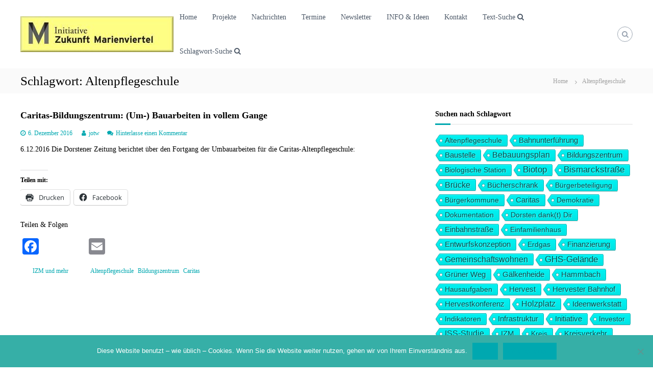

--- FILE ---
content_type: text/html; charset=UTF-8
request_url: https://marienviertel.de/zukunft/?tag=altenpflegeschule
body_size: 24687
content:
<!DOCTYPE html>
<html lang="de">
<head>
<meta charset="UTF-8">
<meta name="viewport" content="width=device-width, initial-scale=1">
<meta name="description" content="Initiative Zukunft Marienviertel - frühzeitiges Bürgerengagement zur Entwicklung des Quartiers Marienviertel in Dorsten" />
<link rel="profile" href="https://gmpg.org/xfn/11">
<link rel="pingback" href="https://marienviertel.de/zukunft/wordpress/xmlrpc.php">
<link rel="apple-touch-icon" sizes="120x120" href="https://marienviertel.de/zukunft/wordpress/apple-touch-icon-120x120-precomposed.png" /> <link rel="apple-touch-icon" sizes="152x152" href="https://marienviertel.de/zukunft/wordpress/apple-touch-icon-152x152-precomposed.png" />

<meta name='robots' content='index, follow, max-image-preview:large, max-snippet:-1, max-video-preview:-1' />

	<!-- This site is optimized with the Yoast SEO plugin v26.7 - https://yoast.com/wordpress/plugins/seo/ -->
	<title>Altenpflegeschule Archives - Initiative Zukunft Marienviertel</title>
	<link rel="canonical" href="https://marienviertel.de/zukunft/?tag=altenpflegeschule" />
	<meta property="og:locale" content="de_DE" />
	<meta property="og:type" content="article" />
	<meta property="og:title" content="Altenpflegeschule Archives - Initiative Zukunft Marienviertel" />
	<meta property="og:url" content="https://marienviertel.de/zukunft/?tag=altenpflegeschule" />
	<meta property="og:site_name" content="Initiative Zukunft Marienviertel" />
	<meta name="twitter:card" content="summary_large_image" />
	<script type="application/ld+json" class="yoast-schema-graph">{"@context":"https://schema.org","@graph":[{"@type":"CollectionPage","@id":"https://marienviertel.de/zukunft/?tag=altenpflegeschule","url":"https://marienviertel.de/zukunft/?tag=altenpflegeschule","name":"Altenpflegeschule Archives - Initiative Zukunft Marienviertel","isPartOf":{"@id":"https://marienviertel.de/zukunft/#website"},"breadcrumb":{"@id":"https://marienviertel.de/zukunft/?tag=altenpflegeschule#breadcrumb"},"inLanguage":"de"},{"@type":"BreadcrumbList","@id":"https://marienviertel.de/zukunft/?tag=altenpflegeschule#breadcrumb","itemListElement":[{"@type":"ListItem","position":1,"name":"Home","item":"https://marienviertel.de/zukunft/"},{"@type":"ListItem","position":2,"name":"Altenpflegeschule"}]},{"@type":"WebSite","@id":"https://marienviertel.de/zukunft/#website","url":"https://marienviertel.de/zukunft/","name":"Initiative Zukunft Marienviertel","description":"","publisher":{"@id":"https://marienviertel.de/zukunft/#organization"},"potentialAction":[{"@type":"SearchAction","target":{"@type":"EntryPoint","urlTemplate":"https://marienviertel.de/zukunft/?s={search_term_string}"},"query-input":{"@type":"PropertyValueSpecification","valueRequired":true,"valueName":"search_term_string"}}],"inLanguage":"de"},{"@type":"Organization","@id":"https://marienviertel.de/zukunft/#organization","name":"Initiative Zukunft Marienviertel","url":"https://marienviertel.de/zukunft/","logo":{"@type":"ImageObject","inLanguage":"de","@id":"https://marienviertel.de/zukunft/#/schema/logo/image/","url":"https://marienviertel.de/zukunft/wordpress/wp-content/uploads/2017/12/cropped-cropped-Headerbild1-e1512313986382-300x70.jpg","contentUrl":"https://marienviertel.de/zukunft/wordpress/wp-content/uploads/2017/12/cropped-cropped-Headerbild1-e1512313986382-300x70.jpg","width":300,"height":70,"caption":"Initiative Zukunft Marienviertel"},"image":{"@id":"https://marienviertel.de/zukunft/#/schema/logo/image/"},"sameAs":["http://www.facebook.com/zukunftmarienviertel"]}]}</script>
	<!-- / Yoast SEO plugin. -->


<link rel='dns-prefetch' href='//static.addtoany.com' />
<link rel='dns-prefetch' href='//secure.gravatar.com' />
<link rel='dns-prefetch' href='//stats.wp.com' />
<link rel='dns-prefetch' href='//v0.wordpress.com' />
<link rel='dns-prefetch' href='//widgets.wp.com' />
<link rel="alternate" type="application/rss+xml" title="Initiative Zukunft Marienviertel &raquo; Feed" href="https://marienviertel.de/zukunft/?feed=rss2" />
<link rel="alternate" type="application/rss+xml" title="Initiative Zukunft Marienviertel &raquo; Kommentar-Feed" href="https://marienviertel.de/zukunft/?feed=comments-rss2" />
<link rel="alternate" type="application/rss+xml" title="Initiative Zukunft Marienviertel &raquo; Schlagwort-Feed zu Altenpflegeschule" href="https://marienviertel.de/zukunft/?feed=rss2&#038;tag=altenpflegeschule" />
<style id='wp-img-auto-sizes-contain-inline-css' type='text/css'>
img:is([sizes=auto i],[sizes^="auto," i]){contain-intrinsic-size:3000px 1500px}
/*# sourceURL=wp-img-auto-sizes-contain-inline-css */
</style>
<style id='wp-emoji-styles-inline-css' type='text/css'>

	img.wp-smiley, img.emoji {
		display: inline !important;
		border: none !important;
		box-shadow: none !important;
		height: 1em !important;
		width: 1em !important;
		margin: 0 0.07em !important;
		vertical-align: -0.1em !important;
		background: none !important;
		padding: 0 !important;
	}
/*# sourceURL=wp-emoji-styles-inline-css */
</style>
<style id='wp-block-library-inline-css' type='text/css'>
:root{--wp-block-synced-color:#7a00df;--wp-block-synced-color--rgb:122,0,223;--wp-bound-block-color:var(--wp-block-synced-color);--wp-editor-canvas-background:#ddd;--wp-admin-theme-color:#007cba;--wp-admin-theme-color--rgb:0,124,186;--wp-admin-theme-color-darker-10:#006ba1;--wp-admin-theme-color-darker-10--rgb:0,107,160.5;--wp-admin-theme-color-darker-20:#005a87;--wp-admin-theme-color-darker-20--rgb:0,90,135;--wp-admin-border-width-focus:2px}@media (min-resolution:192dpi){:root{--wp-admin-border-width-focus:1.5px}}.wp-element-button{cursor:pointer}:root .has-very-light-gray-background-color{background-color:#eee}:root .has-very-dark-gray-background-color{background-color:#313131}:root .has-very-light-gray-color{color:#eee}:root .has-very-dark-gray-color{color:#313131}:root .has-vivid-green-cyan-to-vivid-cyan-blue-gradient-background{background:linear-gradient(135deg,#00d084,#0693e3)}:root .has-purple-crush-gradient-background{background:linear-gradient(135deg,#34e2e4,#4721fb 50%,#ab1dfe)}:root .has-hazy-dawn-gradient-background{background:linear-gradient(135deg,#faaca8,#dad0ec)}:root .has-subdued-olive-gradient-background{background:linear-gradient(135deg,#fafae1,#67a671)}:root .has-atomic-cream-gradient-background{background:linear-gradient(135deg,#fdd79a,#004a59)}:root .has-nightshade-gradient-background{background:linear-gradient(135deg,#330968,#31cdcf)}:root .has-midnight-gradient-background{background:linear-gradient(135deg,#020381,#2874fc)}:root{--wp--preset--font-size--normal:16px;--wp--preset--font-size--huge:42px}.has-regular-font-size{font-size:1em}.has-larger-font-size{font-size:2.625em}.has-normal-font-size{font-size:var(--wp--preset--font-size--normal)}.has-huge-font-size{font-size:var(--wp--preset--font-size--huge)}.has-text-align-center{text-align:center}.has-text-align-left{text-align:left}.has-text-align-right{text-align:right}.has-fit-text{white-space:nowrap!important}#end-resizable-editor-section{display:none}.aligncenter{clear:both}.items-justified-left{justify-content:flex-start}.items-justified-center{justify-content:center}.items-justified-right{justify-content:flex-end}.items-justified-space-between{justify-content:space-between}.screen-reader-text{border:0;clip-path:inset(50%);height:1px;margin:-1px;overflow:hidden;padding:0;position:absolute;width:1px;word-wrap:normal!important}.screen-reader-text:focus{background-color:#ddd;clip-path:none;color:#444;display:block;font-size:1em;height:auto;left:5px;line-height:normal;padding:15px 23px 14px;text-decoration:none;top:5px;width:auto;z-index:100000}html :where(.has-border-color){border-style:solid}html :where([style*=border-top-color]){border-top-style:solid}html :where([style*=border-right-color]){border-right-style:solid}html :where([style*=border-bottom-color]){border-bottom-style:solid}html :where([style*=border-left-color]){border-left-style:solid}html :where([style*=border-width]){border-style:solid}html :where([style*=border-top-width]){border-top-style:solid}html :where([style*=border-right-width]){border-right-style:solid}html :where([style*=border-bottom-width]){border-bottom-style:solid}html :where([style*=border-left-width]){border-left-style:solid}html :where(img[class*=wp-image-]){height:auto;max-width:100%}:where(figure){margin:0 0 1em}html :where(.is-position-sticky){--wp-admin--admin-bar--position-offset:var(--wp-admin--admin-bar--height,0px)}@media screen and (max-width:600px){html :where(.is-position-sticky){--wp-admin--admin-bar--position-offset:0px}}

/*# sourceURL=wp-block-library-inline-css */
</style><style id='global-styles-inline-css' type='text/css'>
:root{--wp--preset--aspect-ratio--square: 1;--wp--preset--aspect-ratio--4-3: 4/3;--wp--preset--aspect-ratio--3-4: 3/4;--wp--preset--aspect-ratio--3-2: 3/2;--wp--preset--aspect-ratio--2-3: 2/3;--wp--preset--aspect-ratio--16-9: 16/9;--wp--preset--aspect-ratio--9-16: 9/16;--wp--preset--color--black: #000000;--wp--preset--color--cyan-bluish-gray: #abb8c3;--wp--preset--color--white: #ffffff;--wp--preset--color--pale-pink: #f78da7;--wp--preset--color--vivid-red: #cf2e2e;--wp--preset--color--luminous-vivid-orange: #ff6900;--wp--preset--color--luminous-vivid-amber: #fcb900;--wp--preset--color--light-green-cyan: #7bdcb5;--wp--preset--color--vivid-green-cyan: #00d084;--wp--preset--color--pale-cyan-blue: #8ed1fc;--wp--preset--color--vivid-cyan-blue: #0693e3;--wp--preset--color--vivid-purple: #9b51e0;--wp--preset--gradient--vivid-cyan-blue-to-vivid-purple: linear-gradient(135deg,rgb(6,147,227) 0%,rgb(155,81,224) 100%);--wp--preset--gradient--light-green-cyan-to-vivid-green-cyan: linear-gradient(135deg,rgb(122,220,180) 0%,rgb(0,208,130) 100%);--wp--preset--gradient--luminous-vivid-amber-to-luminous-vivid-orange: linear-gradient(135deg,rgb(252,185,0) 0%,rgb(255,105,0) 100%);--wp--preset--gradient--luminous-vivid-orange-to-vivid-red: linear-gradient(135deg,rgb(255,105,0) 0%,rgb(207,46,46) 100%);--wp--preset--gradient--very-light-gray-to-cyan-bluish-gray: linear-gradient(135deg,rgb(238,238,238) 0%,rgb(169,184,195) 100%);--wp--preset--gradient--cool-to-warm-spectrum: linear-gradient(135deg,rgb(74,234,220) 0%,rgb(151,120,209) 20%,rgb(207,42,186) 40%,rgb(238,44,130) 60%,rgb(251,105,98) 80%,rgb(254,248,76) 100%);--wp--preset--gradient--blush-light-purple: linear-gradient(135deg,rgb(255,206,236) 0%,rgb(152,150,240) 100%);--wp--preset--gradient--blush-bordeaux: linear-gradient(135deg,rgb(254,205,165) 0%,rgb(254,45,45) 50%,rgb(107,0,62) 100%);--wp--preset--gradient--luminous-dusk: linear-gradient(135deg,rgb(255,203,112) 0%,rgb(199,81,192) 50%,rgb(65,88,208) 100%);--wp--preset--gradient--pale-ocean: linear-gradient(135deg,rgb(255,245,203) 0%,rgb(182,227,212) 50%,rgb(51,167,181) 100%);--wp--preset--gradient--electric-grass: linear-gradient(135deg,rgb(202,248,128) 0%,rgb(113,206,126) 100%);--wp--preset--gradient--midnight: linear-gradient(135deg,rgb(2,3,129) 0%,rgb(40,116,252) 100%);--wp--preset--font-size--small: 13px;--wp--preset--font-size--medium: 20px;--wp--preset--font-size--large: 36px;--wp--preset--font-size--x-large: 42px;--wp--preset--spacing--20: 0.44rem;--wp--preset--spacing--30: 0.67rem;--wp--preset--spacing--40: 1rem;--wp--preset--spacing--50: 1.5rem;--wp--preset--spacing--60: 2.25rem;--wp--preset--spacing--70: 3.38rem;--wp--preset--spacing--80: 5.06rem;--wp--preset--shadow--natural: 6px 6px 9px rgba(0, 0, 0, 0.2);--wp--preset--shadow--deep: 12px 12px 50px rgba(0, 0, 0, 0.4);--wp--preset--shadow--sharp: 6px 6px 0px rgba(0, 0, 0, 0.2);--wp--preset--shadow--outlined: 6px 6px 0px -3px rgb(255, 255, 255), 6px 6px rgb(0, 0, 0);--wp--preset--shadow--crisp: 6px 6px 0px rgb(0, 0, 0);}:where(.is-layout-flex){gap: 0.5em;}:where(.is-layout-grid){gap: 0.5em;}body .is-layout-flex{display: flex;}.is-layout-flex{flex-wrap: wrap;align-items: center;}.is-layout-flex > :is(*, div){margin: 0;}body .is-layout-grid{display: grid;}.is-layout-grid > :is(*, div){margin: 0;}:where(.wp-block-columns.is-layout-flex){gap: 2em;}:where(.wp-block-columns.is-layout-grid){gap: 2em;}:where(.wp-block-post-template.is-layout-flex){gap: 1.25em;}:where(.wp-block-post-template.is-layout-grid){gap: 1.25em;}.has-black-color{color: var(--wp--preset--color--black) !important;}.has-cyan-bluish-gray-color{color: var(--wp--preset--color--cyan-bluish-gray) !important;}.has-white-color{color: var(--wp--preset--color--white) !important;}.has-pale-pink-color{color: var(--wp--preset--color--pale-pink) !important;}.has-vivid-red-color{color: var(--wp--preset--color--vivid-red) !important;}.has-luminous-vivid-orange-color{color: var(--wp--preset--color--luminous-vivid-orange) !important;}.has-luminous-vivid-amber-color{color: var(--wp--preset--color--luminous-vivid-amber) !important;}.has-light-green-cyan-color{color: var(--wp--preset--color--light-green-cyan) !important;}.has-vivid-green-cyan-color{color: var(--wp--preset--color--vivid-green-cyan) !important;}.has-pale-cyan-blue-color{color: var(--wp--preset--color--pale-cyan-blue) !important;}.has-vivid-cyan-blue-color{color: var(--wp--preset--color--vivid-cyan-blue) !important;}.has-vivid-purple-color{color: var(--wp--preset--color--vivid-purple) !important;}.has-black-background-color{background-color: var(--wp--preset--color--black) !important;}.has-cyan-bluish-gray-background-color{background-color: var(--wp--preset--color--cyan-bluish-gray) !important;}.has-white-background-color{background-color: var(--wp--preset--color--white) !important;}.has-pale-pink-background-color{background-color: var(--wp--preset--color--pale-pink) !important;}.has-vivid-red-background-color{background-color: var(--wp--preset--color--vivid-red) !important;}.has-luminous-vivid-orange-background-color{background-color: var(--wp--preset--color--luminous-vivid-orange) !important;}.has-luminous-vivid-amber-background-color{background-color: var(--wp--preset--color--luminous-vivid-amber) !important;}.has-light-green-cyan-background-color{background-color: var(--wp--preset--color--light-green-cyan) !important;}.has-vivid-green-cyan-background-color{background-color: var(--wp--preset--color--vivid-green-cyan) !important;}.has-pale-cyan-blue-background-color{background-color: var(--wp--preset--color--pale-cyan-blue) !important;}.has-vivid-cyan-blue-background-color{background-color: var(--wp--preset--color--vivid-cyan-blue) !important;}.has-vivid-purple-background-color{background-color: var(--wp--preset--color--vivid-purple) !important;}.has-black-border-color{border-color: var(--wp--preset--color--black) !important;}.has-cyan-bluish-gray-border-color{border-color: var(--wp--preset--color--cyan-bluish-gray) !important;}.has-white-border-color{border-color: var(--wp--preset--color--white) !important;}.has-pale-pink-border-color{border-color: var(--wp--preset--color--pale-pink) !important;}.has-vivid-red-border-color{border-color: var(--wp--preset--color--vivid-red) !important;}.has-luminous-vivid-orange-border-color{border-color: var(--wp--preset--color--luminous-vivid-orange) !important;}.has-luminous-vivid-amber-border-color{border-color: var(--wp--preset--color--luminous-vivid-amber) !important;}.has-light-green-cyan-border-color{border-color: var(--wp--preset--color--light-green-cyan) !important;}.has-vivid-green-cyan-border-color{border-color: var(--wp--preset--color--vivid-green-cyan) !important;}.has-pale-cyan-blue-border-color{border-color: var(--wp--preset--color--pale-cyan-blue) !important;}.has-vivid-cyan-blue-border-color{border-color: var(--wp--preset--color--vivid-cyan-blue) !important;}.has-vivid-purple-border-color{border-color: var(--wp--preset--color--vivid-purple) !important;}.has-vivid-cyan-blue-to-vivid-purple-gradient-background{background: var(--wp--preset--gradient--vivid-cyan-blue-to-vivid-purple) !important;}.has-light-green-cyan-to-vivid-green-cyan-gradient-background{background: var(--wp--preset--gradient--light-green-cyan-to-vivid-green-cyan) !important;}.has-luminous-vivid-amber-to-luminous-vivid-orange-gradient-background{background: var(--wp--preset--gradient--luminous-vivid-amber-to-luminous-vivid-orange) !important;}.has-luminous-vivid-orange-to-vivid-red-gradient-background{background: var(--wp--preset--gradient--luminous-vivid-orange-to-vivid-red) !important;}.has-very-light-gray-to-cyan-bluish-gray-gradient-background{background: var(--wp--preset--gradient--very-light-gray-to-cyan-bluish-gray) !important;}.has-cool-to-warm-spectrum-gradient-background{background: var(--wp--preset--gradient--cool-to-warm-spectrum) !important;}.has-blush-light-purple-gradient-background{background: var(--wp--preset--gradient--blush-light-purple) !important;}.has-blush-bordeaux-gradient-background{background: var(--wp--preset--gradient--blush-bordeaux) !important;}.has-luminous-dusk-gradient-background{background: var(--wp--preset--gradient--luminous-dusk) !important;}.has-pale-ocean-gradient-background{background: var(--wp--preset--gradient--pale-ocean) !important;}.has-electric-grass-gradient-background{background: var(--wp--preset--gradient--electric-grass) !important;}.has-midnight-gradient-background{background: var(--wp--preset--gradient--midnight) !important;}.has-small-font-size{font-size: var(--wp--preset--font-size--small) !important;}.has-medium-font-size{font-size: var(--wp--preset--font-size--medium) !important;}.has-large-font-size{font-size: var(--wp--preset--font-size--large) !important;}.has-x-large-font-size{font-size: var(--wp--preset--font-size--x-large) !important;}
/*# sourceURL=global-styles-inline-css */
</style>

<style id='classic-theme-styles-inline-css' type='text/css'>
/*! This file is auto-generated */
.wp-block-button__link{color:#fff;background-color:#32373c;border-radius:9999px;box-shadow:none;text-decoration:none;padding:calc(.667em + 2px) calc(1.333em + 2px);font-size:1.125em}.wp-block-file__button{background:#32373c;color:#fff;text-decoration:none}
/*# sourceURL=/wp-includes/css/classic-themes.min.css */
</style>
<link rel='stylesheet' id='wp-components-css' href='https://marienviertel.de/zukunft/wordpress/wp-includes/css/dist/components/style.min.css?ver=6.9' type='text/css' media='all' />
<link rel='stylesheet' id='wp-preferences-css' href='https://marienviertel.de/zukunft/wordpress/wp-includes/css/dist/preferences/style.min.css?ver=6.9' type='text/css' media='all' />
<link rel='stylesheet' id='wp-block-editor-css' href='https://marienviertel.de/zukunft/wordpress/wp-includes/css/dist/block-editor/style.min.css?ver=6.9' type='text/css' media='all' />
<link rel='stylesheet' id='wp-reusable-blocks-css' href='https://marienviertel.de/zukunft/wordpress/wp-includes/css/dist/reusable-blocks/style.min.css?ver=6.9' type='text/css' media='all' />
<link rel='stylesheet' id='wp-patterns-css' href='https://marienviertel.de/zukunft/wordpress/wp-includes/css/dist/patterns/style.min.css?ver=6.9' type='text/css' media='all' />
<link rel='stylesheet' id='wp-editor-css' href='https://marienviertel.de/zukunft/wordpress/wp-includes/css/dist/editor/style.min.css?ver=6.9' type='text/css' media='all' />
<link rel='stylesheet' id='drop_shadow_block-style-css-css' href='https://marienviertel.de/zukunft/wordpress/wp-content/plugins/drop-shadow-boxes/block/blocks.style.build.css?ver=1.7.14' type='text/css' media='all' />
<link rel='stylesheet' id='contact-form-7-css' href='https://marienviertel.de/zukunft/wordpress/wp-content/plugins/contact-form-7/includes/css/styles.css?ver=6.1.4' type='text/css' media='all' />
<link rel='stylesheet' id='cookie-notice-front-css' href='https://marienviertel.de/zukunft/wordpress/wp-content/plugins/cookie-notice/css/front.min.css?ver=2.5.11' type='text/css' media='all' />
<link rel='stylesheet' id='cool-tag-cloud-css' href='https://marienviertel.de/zukunft/wordpress/wp-content/plugins/cool-tag-cloud/inc/cool-tag-cloud.css?ver=2.25' type='text/css' media='all' />
<link rel='stylesheet' id='bwg_fonts-css' href='https://marienviertel.de/zukunft/wordpress/wp-content/plugins/photo-gallery/css/bwg-fonts/fonts.css?ver=0.0.1' type='text/css' media='all' />
<link rel='stylesheet' id='sumoselect-css' href='https://marienviertel.de/zukunft/wordpress/wp-content/plugins/photo-gallery/css/sumoselect.min.css?ver=3.4.6' type='text/css' media='all' />
<link rel='stylesheet' id='mCustomScrollbar-css' href='https://marienviertel.de/zukunft/wordpress/wp-content/plugins/photo-gallery/css/jquery.mCustomScrollbar.min.css?ver=3.1.5' type='text/css' media='all' />
<link rel='stylesheet' id='bwg_frontend-css' href='https://marienviertel.de/zukunft/wordpress/wp-content/plugins/photo-gallery/css/styles.min.css?ver=1.8.35' type='text/css' media='all' />
<link rel='stylesheet' id='font-awesome-css' href='https://marienviertel.de/zukunft/wordpress/wp-content/themes/flash/css/font-awesome.min.css?ver=6.9' type='text/css' media='' />
<link rel='stylesheet' id='flash-style-css' href='https://marienviertel.de/zukunft/wordpress/wp-content/themes/flash/style.css?ver=6.9' type='text/css' media='all' />
<style id='flash-style-inline-css' type='text/css'>

	/* Custom Link Color */
		#site-navigation ul li:hover > a,#site-navigation ul li.current-menu-item > a,#site-navigation ul li.current_page_item  > a,#site-navigation ul.sub-menu li:hover > a,#site-navigation ul li ul.sub-menu li.menu-item-has-children ul li:hover > a,#site-navigation ul li ul.sub-menu li.menu-item-has-children:hover > .menu-item,body.transparent #masthead .header-bottom #site-navigation ul li:hover > .menu-item,body.transparent #masthead .header-bottom #site-navigation ul li:hover > a,body.transparent #masthead .header-bottom #site-navigation ul.sub-menu li:hover > a,body.transparent #masthead .header-bottom #site-navigation ul.sub-menu li.menu-item-has-children ul li:hover > a,body.transparent.header-sticky #masthead-sticky-wrapper #masthead .header-bottom #site-navigation ul.sub-menu li > a:hover,.tg-service-widget .service-title-wrap a:hover,.tg-service-widget .service-more,.feature-product-section .button-group button:hover ,.fun-facts-section .fun-facts-icon-wrap,.fun-facts-section .tg-fun-facts-widget.tg-fun-facts-layout-2 .counter-wrapper,.blog-section .tg-blog-widget-layout-2 .blog-content .read-more-container .read-more a,footer.footer-layout #top-footer .widget-title::first-letter,footer.footer-layout #top-footer .widget ul li a:hover,footer.footer-layout #bottom-footer .copyright .copyright-text a:hover,footer.footer-layout #bottom-footer .footer-menu ul li a:hover,.archive #primary .entry-content-block h2.entry-title a:hover,.blog #primary .entry-content-block h2.entry-title a:hover,#secondary .widget ul li a:hover,.woocommerce-Price-amount.amount,.team-wrapper .team-content-wrapper .team-social a:hover,.testimonial-container .testimonial-wrapper .testimonial-slide .testominial-content-wrapper .testimonial-icon,.footer-menu li a:hover,.tg-feature-product-filter-layout .button.is-checked:hover,.testimonial-container .testimonial-icon,#site-navigation ul li.menu-item-has-children:hover > .sub-toggle,.woocommerce-error::before, .woocommerce-info::before, .woocommerce-message::before,#primary .post .entry-content-block .entry-meta a:hover,#primary .post .entry-content-block .entry-meta span:hover,.entry-meta span:hover a,.post .entry-content-block .entry-footer span a:hover,#secondary .widget ul li a,#comments .comment-list article.comment-body .reply a,.tg-slider-widget .btn-wrapper a,.entry-content a{
			color: #00a8b0;
	}

	.blog-section .tg-blog-widget-layout-1 .tg-blog-widget:hover, #scroll-up,.header-bottom .search-wrap .search-box .searchform .btn:hover,.header-bottom .cart-wrap .flash-cart-views a span,body.transparent #masthead .header-bottom #site-navigation ul li a::before,.tg-slider-widget.slider-dark .btn-wrapper a:hover, .section-title:after,.about-section .about-content-wrapper .btn-wrapper a,.tg-service-widget .service-icon-wrap,.team-wrapper .team-content-wrapper .team-designation:after,.call-to-action-section .btn-wrapper a:hover,.blog-section .tg-blog-widget-layout-1:hover,.blog-section .tg-blog-widget-layout-2 .post-image .entry-date,.blog-section .tg-blog-widget-layout-2 .blog-content .post-readmore,.pricing-table-section .tg-pricing-table-widget:hover,.pricing-table-section .tg-pricing-table-widget.tg-pricing-table-layout-2 .pricing,.pricing-table-section .tg-pricing-table-widget.tg-pricing-table-layout-2 .btn-wrapper a,footer.footer-layout #top-footer .widget_tag_cloud .tagcloud a:hover,#secondary .widget-title:after, #secondary .searchform .btn:hover,#primary .searchform .btn:hover,  #respond #commentform .form-submit input,.woocommerce span.onsale, .woocommerce ul.products li.product .onsale,.woocommerce ul.products li.product .button,.woocommerce #respond input#submit.alt,.woocommerce a.button.alt,.woocommerce button.button.alt,.woocommerce input.button.alt,.added_to_cart.wc-forward,.testimonial-container .swiper-pagination.testimonial-pager .swiper-pagination-bullet:hover, .testimonial-container .swiper-pagination.testimonial-pager .swiper-pagination-bullet.swiper-pagination-bullet-active,.header-bottom .searchform .btn,.navigation .nav-links a:hover, .bttn:hover, button, input[type="button"]:hover, input[type="reset"]:hover, input[type="submit"]:hover,.tg-slider-widget .btn-wrapper a:hover  {
		background-color: #00a8b0;
	}
	.feature-product-section .tg-feature-product-layout-2 .tg-container .tg-column-wrapper .tg-feature-product-widget .featured-image-desc, .tg-team-widget.tg-team-layout-3 .team-wrapper .team-img .team-social {
		background-color: rgba( 0, 168, 176, 0.8);
	}
	#respond #commentform .form-submit input:hover{
	background-color: #00949c;
	}

	.tg-slider-widget.slider-dark .btn-wrapper a:hover,.call-to-action-section .btn-wrapper a:hover,footer.footer-layout #top-footer .widget_tag_cloud .tagcloud a:hover,.woocommerce-error, .woocommerce-info, .woocommerce-message,#comments .comment-list article.comment-body .reply a::before,.tg-slider-widget .btn-wrapper a, .tg-slider-widget .btn-wrapper a:hover {
		border-color: #00a8b0;
	}
	body.transparent.header-sticky #masthead-sticky-wrapper.is-sticky #site-navigation ul li.current-flash-item a, #site-navigation ul li.current-flash-item a, body.transparent.header-sticky #masthead-sticky-wrapper #site-navigation ul li:hover > a,body.transparent #site-navigation ul li:hover .sub-toggle{
			color: #00a8b0;
		}

	.tg-service-widget .service-icon-wrap:after{
			border-top-color: #00a8b0;
		}
	body.transparent.header-sticky #masthead-sticky-wrapper .search-wrap .search-icon:hover, body.transparent .search-wrap .search-icon:hover, .header-bottom .search-wrap .search-icon:hover {
	  border-color: #00a8b0;
	}
	body.transparent.header-sticky #masthead-sticky-wrapper .search-wrap .search-icon:hover, body.transparent #masthead .header-bottom .search-wrap .search-icon:hover, .header-bottom .search-wrap .search-icon:hover,.breadcrumb-trail.breadcrumbs .trail-items li:first-child span:hover,.breadcrumb-trail.breadcrumbs .trail-items li span:hover a {
	  color: #00a8b0;
	}
	.woocommerce ul.products li.product .button:hover, .woocommerce #respond input#submit.alt:hover, .woocommerce a.button.alt:hover, .woocommerce button.button.alt:hover, .woocommerce input.button.alt:hover,.added_to_cart.wc-forward:hover{
		background-color: #00949c;
	}

	.feature-product-section .tg-feature-product-widget .featured-image-desc::before,.blog-section .row:nth-child(odd) .tg-blog-widget:hover .post-image::before{
			border-right-color: #00a8b0;
		}
	.feature-product-section .tg-feature-product-widget .featured-image-desc::before,.blog-section .row:nth-child(odd) .tg-blog-widget:hover .post-image::before,footer.footer-layout #top-footer .widget-title,.blog-section .row:nth-child(2n) .tg-blog-widget:hover .post-image::before{
		border-left-color: #00a8b0;
	}
	.blog-section .tg-blog-widget-layout-2 .entry-title a:hover,
	.blog-section .tg-blog-widget-layout-2 .tg-blog-widget:hover .blog-content .entry-title a:hover,
	.tg-blog-widget-layout-2 .read-more-container .entry-author:hover a,
	.tg-blog-widget-layout-2 .read-more-container .entry-author:hover,
	.blog-section .tg-blog-widget-layout-2 .read-more-container .read-more:hover a{
			color: #00949c;
		}

	.tg-service-widget .service-more:hover{
		color: #00949c;
	}
	@media(max-width: 980px){
		#site-navigation ul li.menu-item-has-children .sub-toggle{
			background-color: #00a8b0;
		}
	}

		@media screen and (min-width: 56.875em) {
			.main-navigation li:hover > a,
			.main-navigation li.focus > a {
				color: #00a8b0;
			}
		}
	

		/* Custom Main Text Color */
		.tg-slider-widget .swiper-button-next::before,.tg-slider-widget .swiper-button-prev::before,.tg-slider-widget .caption-title,.section-title-wrapper .section-title,.tg-service-widget .service-title-wrap a ,.team-wrapper .team-content-wrapper .team-title a,.testimonial-container .testimonial-wrapper .testimonial-slide .testimonial-client-detail .client-detail-block .testimonial-title,.blog-section .row:nth-child(odd) .blog-content .entry-title a,.blog-section .row:nth-child(even) .blog-content .entry-title a,.blog-section .tg-blog-widget:hover .blog-content .entry-title a:hover,.blog-section .tg-blog-widget-layout-2 .tg-blog-widget:hover .blog-content .entry-title a,.pricing-table-section .tg-pricing-table-widget .pricing-table-title ,.pricing-table-section .tg-pricing-table-widget .pricing,.pricing-table-section .tg-pricing-table-widget .btn-wrapper a,.pricing-table-section .tg-pricing-table-widget.standard .popular-batch,.single-post #primary .author-description .author-description-block .author-title,.section-title-wrapper .section-title,.tg-service-widget .service-title-wrap a,.tg-service-widget .service-title-wrap a,.blog-section .tg-blog-widget-layout-2 .entry-title a,.entry-content-block .entry-title a,.blog #primary .entry-content-block .entry-content,.breadcrumb-trail.breadcrumbs .trail-title,#secondary .widget-title,#secondary .widget ul li,.archive #primary .entry-content-block .entry-content,.entry-content, .entry-summary,#comments .comments-title,#comments .comment-list article.comment-body .comment-content,.comment-reply-title,.search .entry-title a,.section-title,.blog-section .row:nth-child(odd) .entry-summary,.blog-section .row:nth-child(even) .entry-summary,.blog-wrapper .entry-title a,.tg-blog-widget-layout-3 .entry-title a,.feature-product-section .tg-feature-product-widget .feature-title-wrap a,.team-wrapper .team-title,.testimonial-container .testimonial-content{
			color: #000000;
		}

		.header-bottom .search-wrap .search-box .searchform .btn,.testimonial-container .swiper-pagination.testimonial-pager .swiper-pagination-bullet{
			background-color: #000000;
		}

		.feature-product-section .tg-feature-product-layout-2 .tg-container .tg-column-wrapper .tg-feature-product-widget .featured-image-desc::before{
			border-right-color: #000000;
		}

	

		/* Custom Secondary Text Color */
		.tg-service-widget .service-content-wrap,.section-title-wrapper .section-description,.team-wrapper .team-content-wrapper .team-content,.testimonial-container .testimonial-wrapper .testimonial-slide .testominial-content-wrapper .testimonial-content, button, input, select, textarea,.entry-meta a,.cat-links a,.entry-footer a,.entry-meta span,.single .entry-content-block .entry-footer span a,.single .entry-content-block .entry-footer span,#comments .comment-list article.comment-body .comment-metadata a,#comments .comment-list article.comment-body .comment-author,#respond #commentform p,.testimonial-container .testimonial-degicnation,.fun-facts-section .fun-facts-title-wrap,.blog-section .row:nth-child(odd) .entry-meta a,.blog-section .row:nth-child(even) .entry-meta a,.tg-blog-widget-layout-2 .read-more-container .entry-author a,.blog-section .tg-blog-widget-layout-2 .read-more-container .entry-author,.tg-slider-widget .caption-desc  {
			color: #00a8b0;
		}
	

		/* Site Title */
		.site-branding {
			margin: 0 auto 0 0;
		}

		.site-branding .site-title,
		.site-description {
			clip: rect(1px, 1px, 1px, 1px);
			position: absolute !important;
			height: 1px;
			width: 1px;
			overflow: hidden;
		}
		.logo .logo-text{
			padding: 0;
		}
		
/*# sourceURL=flash-style-inline-css */
</style>
<link rel='stylesheet' id='responsive-css' href='https://marienviertel.de/zukunft/wordpress/wp-content/themes/flash/css/responsive.min.css?ver=6.9' type='text/css' media='' />
<link rel='stylesheet' id='newsletter-css' href='https://marienviertel.de/zukunft/wordpress/wp-content/plugins/newsletter/style.css?ver=9.1.0' type='text/css' media='all' />
<link rel='stylesheet' id='open-sans-css' href='//marienviertel.de/zukunft/wordpress/wp-content/uploads/sgf-css/font-5c8d394db48f441333771675d0bb0196.css' type='text/css' media='all' />
<link rel='stylesheet' id='jetpack_likes-css' href='https://marienviertel.de/zukunft/wordpress/wp-content/plugins/jetpack/modules/likes/style.css?ver=15.4' type='text/css' media='all' />
<link rel='stylesheet' id='addtoany-css' href='https://marienviertel.de/zukunft/wordpress/wp-content/plugins/add-to-any/addtoany.min.css?ver=1.16' type='text/css' media='all' />
<link rel='stylesheet' id='sharedaddy-css' href='https://marienviertel.de/zukunft/wordpress/wp-content/plugins/jetpack/modules/sharedaddy/sharing.css?ver=15.4' type='text/css' media='all' />
<link rel='stylesheet' id='social-logos-css' href='https://marienviertel.de/zukunft/wordpress/wp-content/plugins/jetpack/_inc/social-logos/social-logos.min.css?ver=15.4' type='text/css' media='all' />
<script type="text/javascript" id="addtoany-core-js-before">
/* <![CDATA[ */
window.a2a_config=window.a2a_config||{};a2a_config.callbacks=[];a2a_config.overlays=[];a2a_config.templates={};a2a_localize = {
	Share: "Teilen",
	Save: "Speichern",
	Subscribe: "Abonnieren",
	Email: "E-Mail",
	Bookmark: "Lesezeichen",
	ShowAll: "Alle anzeigen",
	ShowLess: "Weniger anzeigen",
	FindServices: "Dienst(e) suchen",
	FindAnyServiceToAddTo: "Um weitere Dienste ergänzen",
	PoweredBy: "Präsentiert von",
	ShareViaEmail: "Teilen via E-Mail",
	SubscribeViaEmail: "Via E-Mail abonnieren",
	BookmarkInYourBrowser: "Lesezeichen in deinem Browser",
	BookmarkInstructions: "Drücke Ctrl+D oder \u2318+D um diese Seite bei den Lesenzeichen zu speichern.",
	AddToYourFavorites: "Zu deinen Favoriten hinzufügen",
	SendFromWebOrProgram: "Senden von jeder E-Mail Adresse oder E-Mail-Programm",
	EmailProgram: "E-Mail-Programm",
	More: "Mehr&#8230;",
	ThanksForSharing: "Thanks for sharing!",
	ThanksForFollowing: "Thanks for following!"
};


//# sourceURL=addtoany-core-js-before
/* ]]> */
</script>
<script type="text/javascript" defer src="https://static.addtoany.com/menu/page.js" id="addtoany-core-js"></script>
<script type="text/javascript" src="https://marienviertel.de/zukunft/wordpress/wp-includes/js/jquery/jquery.min.js?ver=3.7.1" id="jquery-core-js"></script>
<script type="text/javascript" src="https://marienviertel.de/zukunft/wordpress/wp-includes/js/jquery/jquery-migrate.min.js?ver=3.4.1" id="jquery-migrate-js"></script>
<script type="text/javascript" defer src="https://marienviertel.de/zukunft/wordpress/wp-content/plugins/add-to-any/addtoany.min.js?ver=1.1" id="addtoany-jquery-js"></script>
<script type="text/javascript" src="https://marienviertel.de/zukunft/wordpress/wp-content/plugins/photo-gallery/js/jquery.sumoselect.min.js?ver=3.4.6" id="sumoselect-js"></script>
<script type="text/javascript" src="https://marienviertel.de/zukunft/wordpress/wp-content/plugins/photo-gallery/js/tocca.min.js?ver=2.0.9" id="bwg_mobile-js"></script>
<script type="text/javascript" src="https://marienviertel.de/zukunft/wordpress/wp-content/plugins/photo-gallery/js/jquery.mCustomScrollbar.concat.min.js?ver=3.1.5" id="mCustomScrollbar-js"></script>
<script type="text/javascript" src="https://marienviertel.de/zukunft/wordpress/wp-content/plugins/photo-gallery/js/jquery.fullscreen.min.js?ver=0.6.0" id="jquery-fullscreen-js"></script>
<script type="text/javascript" id="bwg_frontend-js-extra">
/* <![CDATA[ */
var bwg_objectsL10n = {"bwg_field_required":"Feld ist erforderlich.","bwg_mail_validation":"Dies ist keine g\u00fcltige E-Mail-Adresse.","bwg_search_result":"Es gibt keine Bilder, die deiner Suche entsprechen.","bwg_select_tag":"Select Tag","bwg_order_by":"Order By","bwg_search":"Suchen","bwg_show_ecommerce":"Show Ecommerce","bwg_hide_ecommerce":"Hide Ecommerce","bwg_show_comments":"Kommentare anzeigen","bwg_hide_comments":"Kommentare ausblenden","bwg_restore":"Wiederherstellen","bwg_maximize":"Maximieren","bwg_fullscreen":"Vollbild","bwg_exit_fullscreen":"Vollbild verlassen","bwg_search_tag":"SEARCH...","bwg_tag_no_match":"No tags found","bwg_all_tags_selected":"All tags selected","bwg_tags_selected":"tags selected","play":"Wiedergeben","pause":"Pause","is_pro":"","bwg_play":"Wiedergeben","bwg_pause":"Pause","bwg_hide_info":"Info ausblenden","bwg_show_info":"Info anzeigen","bwg_hide_rating":"Hide rating","bwg_show_rating":"Show rating","ok":"Ok","cancel":"Cancel","select_all":"Select all","lazy_load":"0","lazy_loader":"https://marienviertel.de/zukunft/wordpress/wp-content/plugins/photo-gallery/images/ajax_loader.png","front_ajax":"0","bwg_tag_see_all":"see all tags","bwg_tag_see_less":"see less tags"};
//# sourceURL=bwg_frontend-js-extra
/* ]]> */
</script>
<script type="text/javascript" src="https://marienviertel.de/zukunft/wordpress/wp-content/plugins/photo-gallery/js/scripts.min.js?ver=1.8.35" id="bwg_frontend-js"></script>
<link rel="https://api.w.org/" href="https://marienviertel.de/zukunft/index.php?rest_route=/" /><link rel="alternate" title="JSON" type="application/json" href="https://marienviertel.de/zukunft/index.php?rest_route=/wp/v2/tags/85" /><link rel="EditURI" type="application/rsd+xml" title="RSD" href="https://marienviertel.de/zukunft/wordpress/xmlrpc.php?rsd" />
<meta name="generator" content="WordPress 6.9" />
<style>
		#category-posts-2-internal ul {padding: 0;}
#category-posts-2-internal .cat-post-item img {max-width: initial; max-height: initial; margin: initial;}
#category-posts-2-internal .cat-post-author {margin-bottom: 0;}
#category-posts-2-internal .cat-post-thumbnail {margin: 5px 10px 5px 0;}
#category-posts-2-internal .cat-post-item:before {content: ""; clear: both;}
#category-posts-2-internal .cat-post-excerpt-more {display: inline-block;}
#category-posts-2-internal .cat-post-item {list-style: none; margin: 3px 0 10px; padding: 3px 0;}
#category-posts-2-internal .cat-post-current .cat-post-title {font-weight: bold; text-transform: uppercase;}
#category-posts-2-internal [class*=cat-post-tax] {font-size: 0.85em;}
#category-posts-2-internal [class*=cat-post-tax] * {display:inline-block;}
#category-posts-2-internal .cat-post-item:after {content: ""; display: table;	clear: both;}
#category-posts-2-internal .cat-post-item .cat-post-title {overflow: hidden;text-overflow: ellipsis;white-space: initial;display: -webkit-box;-webkit-line-clamp: 2;-webkit-box-orient: vertical;padding-bottom: 0 !important;}
#category-posts-2-internal .cat-post-item:after {content: ""; display: table;	clear: both;}
#category-posts-2-internal .cat-post-thumbnail {display:block; float:left; margin:5px 10px 5px 0;}
#category-posts-2-internal .cat-post-crop {overflow:hidden;display:block;}
#category-posts-2-internal p {margin:5px 0 0 0}
#category-posts-2-internal li > div {margin:5px 0 0 0; clear:both;}
#category-posts-2-internal .dashicons {vertical-align:middle;}
#category-posts-3-internal ul {padding: 0;}
#category-posts-3-internal .cat-post-item img {max-width: initial; max-height: initial; margin: initial;}
#category-posts-3-internal .cat-post-author {margin-bottom: 0;}
#category-posts-3-internal .cat-post-thumbnail {margin: 5px 10px 5px 0;}
#category-posts-3-internal .cat-post-item:before {content: ""; clear: both;}
#category-posts-3-internal .cat-post-excerpt-more {display: inline-block;}
#category-posts-3-internal .cat-post-item {list-style: none; margin: 3px 0 10px; padding: 3px 0;}
#category-posts-3-internal .cat-post-current .cat-post-title {font-weight: bold; text-transform: uppercase;}
#category-posts-3-internal [class*=cat-post-tax] {font-size: 0.85em;}
#category-posts-3-internal [class*=cat-post-tax] * {display:inline-block;}
#category-posts-3-internal .cat-post-item:after {content: ""; display: table;	clear: both;}
#category-posts-3-internal .cat-post-item .cat-post-title {overflow: hidden;text-overflow: ellipsis;white-space: initial;display: -webkit-box;-webkit-line-clamp: 2;-webkit-box-orient: vertical;padding-bottom: 0 !important;}
#category-posts-3-internal .cat-post-item:after {content: ""; display: table;	clear: both;}
#category-posts-3-internal .cat-post-thumbnail {display:block; float:left; margin:5px 10px 5px 0;}
#category-posts-3-internal .cat-post-crop {overflow:hidden;display:block;}
#category-posts-3-internal p {margin:5px 0 0 0}
#category-posts-3-internal li > div {margin:5px 0 0 0; clear:both;}
#category-posts-3-internal .dashicons {vertical-align:middle;}
#category-posts-4-internal ul {padding: 0;}
#category-posts-4-internal .cat-post-item img {max-width: initial; max-height: initial; margin: initial;}
#category-posts-4-internal .cat-post-author {margin-bottom: 0;}
#category-posts-4-internal .cat-post-thumbnail {margin: 5px 10px 5px 0;}
#category-posts-4-internal .cat-post-item:before {content: ""; clear: both;}
#category-posts-4-internal .cat-post-excerpt-more {display: inline-block;}
#category-posts-4-internal .cat-post-item {list-style: none; margin: 3px 0 10px; padding: 3px 0;}
#category-posts-4-internal .cat-post-current .cat-post-title {font-weight: bold; text-transform: uppercase;}
#category-posts-4-internal [class*=cat-post-tax] {font-size: 0.85em;}
#category-posts-4-internal [class*=cat-post-tax] * {display:inline-block;}
#category-posts-4-internal .cat-post-item:after {content: ""; display: table;	clear: both;}
#category-posts-4-internal .cat-post-item .cat-post-title {overflow: hidden;text-overflow: ellipsis;white-space: initial;display: -webkit-box;-webkit-line-clamp: 2;-webkit-box-orient: vertical;padding-bottom: 0 !important;}
#category-posts-4-internal .cat-post-item:after {content: ""; display: table;	clear: both;}
#category-posts-4-internal .cat-post-thumbnail {display:block; float:left; margin:5px 10px 5px 0;}
#category-posts-4-internal .cat-post-crop {overflow:hidden;display:block;}
#category-posts-4-internal p {margin:5px 0 0 0}
#category-posts-4-internal li > div {margin:5px 0 0 0; clear:both;}
#category-posts-4-internal .dashicons {vertical-align:middle;}
</style>
			<style>img#wpstats{display:none}</style>
		<!-- Analytics by WP Statistics - https://wp-statistics.com -->
		<style type="text/css">body { font-family: "Montserrat"; }</style>
		<style type="text/css">.recentcomments a{display:inline !important;padding:0 !important;margin:0 !important;}</style><link rel="icon" href="https://marienviertel.de/zukunft/wordpress/wp-content/uploads/2018/01/cropped-website-icon-logo-initiative-marienviertel-1320-32x32.png" sizes="32x32" />
<link rel="icon" href="https://marienviertel.de/zukunft/wordpress/wp-content/uploads/2018/01/cropped-website-icon-logo-initiative-marienviertel-1320-192x192.png" sizes="192x192" />
<link rel="apple-touch-icon" href="https://marienviertel.de/zukunft/wordpress/wp-content/uploads/2018/01/cropped-website-icon-logo-initiative-marienviertel-1320-180x180.png" />
<meta name="msapplication-TileImage" content="https://marienviertel.de/zukunft/wordpress/wp-content/uploads/2018/01/cropped-website-icon-logo-initiative-marienviertel-1320-270x270.png" />
<link rel='stylesheet' id='jetpack-authors-widget-css' href='https://marienviertel.de/zukunft/wordpress/wp-content/plugins/jetpack/modules/widgets/authors/style.css?ver=20161228' type='text/css' media='all' />
</head>

<body data-rsssl=1 class="archive tag tag-altenpflegeschule tag-85 custom-background wp-custom-logo wp-theme-flash cookies-not-set group-blog hfeed header-sticky left-logo-right-menu right-sidebar classic-layout">

<div id="preloader-background">
	<div id="spinners">
		<div id="preloader">
			<span></span>
			<span></span>
			<span></span>
			<span></span>
			<span></span>
		</div>
	</div>
</div>


<div id="page" class="site">
	<a class="skip-link screen-reader-text" href="#content">Zurück zum Inhalt</a>

	
	<header id="masthead" class="site-header" role="banner">
				<div class="header-top">
			<div class="tg-container">
				<div class="tg-column-wrapper clearfix">
					<div class="left-content">
											</div>
					<div class="right-content">
											</div>
				</div>
			</div>
		</div>
		
		<div class="header-bottom">
			<div class="tg-container">

				<div class="logo">
										<figure class="logo-image">
						<a href="https://marienviertel.de/zukunft/" class="custom-logo-link" rel="home"><img width="300" height="70" src="https://marienviertel.de/zukunft/wordpress/wp-content/uploads/2017/12/cropped-cropped-Headerbild1-e1512313986382-300x70.jpg" class="custom-logo" alt="Initiative Zukunft Marienviertel" decoding="async" /></a>												<a href="https://marienviertel.de/zukunft/">
							<img class="transparent-logo" src="https://marienviertel.de/zukunft/wordpress/wp-content/uploads/2017/12/once-page-transparent.png" />
						</a>
											</figure>
					
					<div class="logo-text site-branding">
													<p class="site-title"><a href="https://marienviertel.de/zukunft/" rel="home">Initiative Zukunft Marienviertel</a></p>
											</div>
				</div>
				<div class="site-navigation-wrapper">
					<nav id="site-navigation" class="main-navigation" role="navigation">
						<div class="menu-toggle">
							<i class="fa fa-bars"></i>
						</div>
						<div class="menu-primary-menu-container"><ul id="primary-menu" class="menu"><li id="menu-item-1976" class="menu-item menu-item-type-custom menu-item-object-custom menu-item-home menu-item-1976"><a href="https://marienviertel.de/zukunft/">Home</a></li>
<li id="menu-item-1971" class="menu-item menu-item-type-custom menu-item-object-custom menu-item-home menu-item-1971"><a href="https://marienviertel.de/zukunft/#portfolio">Projekte</a></li>
<li id="menu-item-1973" class="menu-item menu-item-type-custom menu-item-object-custom menu-item-home menu-item-1973"><a href="https://marienviertel.de/zukunft/#blog">Nachrichten</a></li>
<li id="menu-item-2217" class="menu-item menu-item-type-custom menu-item-object-custom menu-item-2217"><a href="https://marienviertel.de/events/">Termine</a></li>
<li id="menu-item-3891" class="menu-item menu-item-type-post_type menu-item-object-page menu-item-3891"><a href="https://marienviertel.de/zukunft/?page_id=3889">Newsletter</a></li>
<li id="menu-item-4548" class="menu-item menu-item-type-post_type menu-item-object-portfolio menu-item-4548"><a href="https://marienviertel.de/zukunft/?portfolio=info-material">INFO &#038; Ideen</a></li>
<li id="menu-item-2104" class="menu-item menu-item-type-post_type menu-item-object-page menu-item-2104"><a href="https://marienviertel.de/zukunft/?page_id=25">Kontakt</a></li>
<li id="menu-item-3373" class="menu-item menu-item-type-custom menu-item-object-custom menu-item-3373"><a href="https://marienviertel.de/zukunft/?p=3364">Text-Suche <i class="fa fa-search"></i></a></li>
<li id="menu-item-3328" class="menu-item menu-item-type-custom menu-item-object-custom menu-item-3328"><a href="https://marienviertel.de/zukunft/?p=3331">Schlagwort-Suche <i class="fa fa-search"></i></a></li>
</ul></div>					</nav><!-- #site-navigation -->

					
									</div>

				<div class="header-action-container">
					
										<div class="search-wrap">
						<div class="search-icon">
							<i class="fa fa-search"></i>
						</div>
						<div class="search-box">
							
<form role="search" method="get" class="searchform" action="https://marienviertel.de/zukunft/">
	<label>
		<span class="screen-reader-text">Suche nach:</span>
		<input type="search" class="search-field" placeholder="Suchen &hellip;" value="" name="s" />
	</label>
	<button type="submit" class="search-submit btn search-btn"><span class="screen-reader-text">Suchen</span><i class="fa fa-search"></i></button>
</form>
						</div>
					</div>
									</div>
			</div>
		</div>
	</header><!-- #masthead -->

	
	
		<nav id="flash-breadcrumbs" class="breadcrumb-trail breadcrumbs">
		<div class="tg-container">
			<h1 class="trail-title">Schlagwort: <span>Altenpflegeschule</span></h1>			<ul class="trail-items"><li class="trail-item trail-begin"><a class="trail-home" href="https://marienviertel.de/zukunft" title="Home"><span>Home</span></a></li><li class="trail-item"><span>Altenpflegeschule</span></li></ul>		</div>
	</nav>
	
	
	<div id="content" class="site-content">
		<div class="tg-container">

	
	<div id="primary" class="content-area">
		<main id="main" class="site-main" role="main">

		
			
<article id="post-3116" class="post-3116 post type-post status-publish format-standard hentry category-allgemein tag-altenpflegeschule tag-bildungszentrum tag-caritas">

	
		
	<div class="entry-content-block">
		<header class="entry-header">
			<h2 class="entry-title"><a href="https://marienviertel.de/zukunft/?p=3116" rel="bookmark">Caritas-Bildungszentrum: (Um-) Bauarbeiten in vollem Gange</a></h2>		</header><!-- .entry-header -->

				<div class="entry-meta">
			<span class="entry-date"><i class="fa fa-clock-o"></i><a href="https://marienviertel.de/zukunft/?p=3116" rel="bookmark"><time class="date published" datetime="2016-12-06T21:57:45+01:00">6. Dezember 2016</time><time class="updated" datetime="2023-03-07T14:50:02+01:00">7. März 2023</time></a></span><span class="entry-author vcard author"> <i class="fa fa-user"></i><a class="url fn n" href="https://marienviertel.de/zukunft/?author=1">jotw</a></span><span class="comments-link"><i class="fa fa-comments"></i><a href="https://marienviertel.de/zukunft/?p=3116#respond">Hinterlasse einen Kommentar<span class="screen-reader-text"> auf Caritas-Bildungszentrum: (Um-) Bauarbeiten in vollem Gange</span></a></span>		</div><!-- .entry-meta -->
		
		<div class="entry-content">
							<p>6.12.2016 Die Dorstener Zeitung berichtet über den Fortgang der Umbauarbeiten für die Caritas-Altenpflegeschule:</p>
<div class="sharedaddy sd-sharing-enabled"><div class="robots-nocontent sd-block sd-social sd-social-icon-text sd-sharing"><h3 class="sd-title">Teilen mit:</h3><div class="sd-content"><ul><li class="share-print"><a rel="nofollow noopener noreferrer"
				data-shared="sharing-print-3116"
				class="share-print sd-button share-icon"
				href="https://marienviertel.de/zukunft/?p=3116&#038;share=print"
				target="_blank"
				aria-labelledby="sharing-print-3116"
				>
				<span id="sharing-print-3116" hidden>Klicken zum Ausdrucken (Wird in neuem Fenster geöffnet)</span>
				<span>Drucken</span>
			</a></li><li class="share-facebook"><a rel="nofollow noopener noreferrer"
				data-shared="sharing-facebook-3116"
				class="share-facebook sd-button share-icon"
				href="https://marienviertel.de/zukunft/?p=3116&#038;share=facebook"
				target="_blank"
				aria-labelledby="sharing-facebook-3116"
				>
				<span id="sharing-facebook-3116" hidden>Klick, um auf Facebook zu teilen (Wird in neuem Fenster geöffnet)</span>
				<span>Facebook</span>
			</a></li><li class="share-end"></li></ul></div></div></div><div class="addtoany_share_save_container addtoany_content addtoany_content_bottom"><div class="addtoany_header">Teilen & Folgen</div><div class="a2a_kit a2a_kit_size_32 addtoany_list" data-a2a-url="https://marienviertel.de/zukunft/?p=3116" data-a2a-title="Caritas-Bildungszentrum: (Um-) Bauarbeiten in vollem Gange"><a class="a2a_button_facebook" href="https://www.addtoany.com/add_to/facebook?linkurl=https%3A%2F%2Fmarienviertel.de%2Fzukunft%2F%3Fp%3D3116&amp;linkname=Caritas-Bildungszentrum%3A%20%28Um-%29%20Bauarbeiten%20in%20vollem%20Gange" title="Facebook" rel="nofollow noopener" target="_blank"></a><a class="a2a_button_facebook_like addtoany_special_service" data-layout="button" data-href="https://marienviertel.de/zukunft/?p=3116"></a><a class="a2a_button_email" href="https://www.addtoany.com/add_to/email?linkurl=https%3A%2F%2Fmarienviertel.de%2Fzukunft%2F%3Fp%3D3116&amp;linkname=Caritas-Bildungszentrum%3A%20%28Um-%29%20Bauarbeiten%20in%20vollem%20Gange" title="Email" rel="nofollow noopener" target="_blank"></a></div></div>								</div><!-- .entry-content -->

		<footer class="entry-footer">
			<span class="cat-links"><i class="fa fa-folder-open"></i> <a href="https://marienviertel.de/zukunft/?cat=1" rel="category">IZM und mehr</a> </span><span class="tags-links"><i class="fa fa-tags"></i> <a href="https://marienviertel.de/zukunft/?tag=altenpflegeschule" rel="tag">Altenpflegeschule</a>, <a href="https://marienviertel.de/zukunft/?tag=bildungszentrum" rel="tag">Bildungszentrum</a>, <a href="https://marienviertel.de/zukunft/?tag=caritas" rel="tag">Caritas</a> </span>		</footer><!-- .entry-footer -->
	</div>

	
</article><!-- #post-## -->

		</main><!-- #main -->
	</div><!-- #primary -->

	
<aside id="secondary" class="widget-area" role="complementary">

	
	<section id="cool_tag_cloud-2" class="widget widget_cool_tag_cloud"><h3 class="widget-title">Suchen nach Schlagwort</h3><div class="cool-tag-cloud"><div class="animation"><div class="ctccyan"><div class="ctcleft"><div class="arial" style="text-transform:none!important;"><a href="https://marienviertel.de/zukunft/?tag=altenpflegeschule" class="tag-cloud-link tag-link-85 tag-link-position-1" style="font-size: 14px;" aria-label="Altenpflegeschule (1 Eintrag)">Altenpflegeschule</a><a href="https://marienviertel.de/zukunft/?tag=bahnunterfuehrung" class="tag-cloud-link tag-link-108 tag-link-position-2" style="font-size: 14.54px;" aria-label="Bahnunterführung (2 Einträge)">Bahnunterführung</a><a href="https://marienviertel.de/zukunft/?tag=baustelle" class="tag-cloud-link tag-link-110 tag-link-position-3" style="font-size: 15.2px;" aria-label="Baustelle (4 Einträge)">Baustelle</a><a href="https://marienviertel.de/zukunft/?tag=bebauungsplan" class="tag-cloud-link tag-link-132 tag-link-position-4" style="font-size: 15.65px;" aria-label="Bebauungsplan (6 Einträge)">Bebauungsplan</a><a href="https://marienviertel.de/zukunft/?tag=bildungszentrum" class="tag-cloud-link tag-link-84 tag-link-position-5" style="font-size: 14.54px;" aria-label="Bildungszentrum (2 Einträge)">Bildungszentrum</a><a href="https://marienviertel.de/zukunft/?tag=biologische-station" class="tag-cloud-link tag-link-86 tag-link-position-6" style="font-size: 14px;" aria-label="Biologische Station (1 Eintrag)">Biologische Station</a><a href="https://marienviertel.de/zukunft/?tag=biotop" class="tag-cloud-link tag-link-124 tag-link-position-7" style="font-size: 17px;" aria-label="Biotop (19 Einträge)">Biotop</a><a href="https://marienviertel.de/zukunft/?tag=bismarckstrasse" class="tag-cloud-link tag-link-53 tag-link-position-8" style="font-size: 16.64px;" aria-label="Bismarckstraße (14 Einträge)">Bismarckstraße</a><a href="https://marienviertel.de/zukunft/?tag=bruecke" class="tag-cloud-link tag-link-61 tag-link-position-9" style="font-size: 16.1px;" aria-label="Brücke (9 Einträge)">Brücke</a><a href="https://marienviertel.de/zukunft/?tag=buecherschrank" class="tag-cloud-link tag-link-131 tag-link-position-10" style="font-size: 15.44px;" aria-label="Bücherschrank (5 Einträge)">Bücherschrank</a><a href="https://marienviertel.de/zukunft/?tag=buergerbeteiligung" class="tag-cloud-link tag-link-129 tag-link-position-11" style="font-size: 14px;" aria-label="Bürgerbeteiligung (1 Eintrag)">Bürgerbeteiligung</a><a href="https://marienviertel.de/zukunft/?tag=buergerkommune" class="tag-cloud-link tag-link-128 tag-link-position-12" style="font-size: 14px;" aria-label="Bürgerkommune (1 Eintrag)">Bürgerkommune</a><a href="https://marienviertel.de/zukunft/?tag=caritas" class="tag-cloud-link tag-link-83 tag-link-position-13" style="font-size: 14.54px;" aria-label="Caritas (2 Einträge)">Caritas</a><a href="https://marienviertel.de/zukunft/?tag=demokratie" class="tag-cloud-link tag-link-135 tag-link-position-14" style="font-size: 14px;" aria-label="Demokratie (1 Eintrag)">Demokratie</a><a href="https://marienviertel.de/zukunft/?tag=dokumentation" class="tag-cloud-link tag-link-99 tag-link-position-15" style="font-size: 14px;" aria-label="Dokumentation (1 Eintrag)">Dokumentation</a><a href="https://marienviertel.de/zukunft/?tag=dorsten-dankt-dir" class="tag-cloud-link tag-link-127 tag-link-position-16" style="font-size: 14px;" aria-label="Dorsten dank(t) Dir (1 Eintrag)">Dorsten dank(t) Dir</a><a href="https://marienviertel.de/zukunft/?tag=einbahnstrasse" class="tag-cloud-link tag-link-144 tag-link-position-17" style="font-size: 14.54px;" aria-label="Einbahnstraße (2 Einträge)">Einbahnstraße</a><a href="https://marienviertel.de/zukunft/?tag=einfamilienhaus" class="tag-cloud-link tag-link-80 tag-link-position-18" style="font-size: 14px;" aria-label="Einfamilienhaus (1 Eintrag)">Einfamilienhaus</a><a href="https://marienviertel.de/zukunft/?tag=entwurfskonzeption" class="tag-cloud-link tag-link-64 tag-link-position-19" style="font-size: 15.44px;" aria-label="Entwurfskonzeption (5 Einträge)">Entwurfskonzeption</a><a href="https://marienviertel.de/zukunft/?tag=erdgas" class="tag-cloud-link tag-link-66 tag-link-position-20" style="font-size: 14px;" aria-label="Erdgas (1 Eintrag)">Erdgas</a><a href="https://marienviertel.de/zukunft/?tag=finanzierung" class="tag-cloud-link tag-link-95 tag-link-position-21" style="font-size: 14.54px;" aria-label="Finanzierung (2 Einträge)">Finanzierung</a><a href="https://marienviertel.de/zukunft/?tag=gemeinschaftswohnen" class="tag-cloud-link tag-link-72 tag-link-position-22" style="font-size: 16.34px;" aria-label="Gemeinschaftswohnen (11 Einträge)">Gemeinschaftswohnen</a><a href="https://marienviertel.de/zukunft/?tag=ghs-gelaende" class="tag-cloud-link tag-link-55 tag-link-position-23" style="font-size: 16.55px;" aria-label="GHS-Gelände (13 Einträge)">GHS-Gelände</a><a href="https://marienviertel.de/zukunft/?tag=gruener-weg" class="tag-cloud-link tag-link-109 tag-link-position-24" style="font-size: 14.54px;" aria-label="Grüner Weg (2 Einträge)">Grüner Weg</a><a href="https://marienviertel.de/zukunft/?tag=gaelkenheide" class="tag-cloud-link tag-link-102 tag-link-position-25" style="font-size: 14.9px;" aria-label="Gälkenheide (3 Einträge)">Gälkenheide</a><a href="https://marienviertel.de/zukunft/?tag=hammbach" class="tag-cloud-link tag-link-60 tag-link-position-26" style="font-size: 15.44px;" aria-label="Hammbach (5 Einträge)">Hammbach</a><a href="https://marienviertel.de/zukunft/?tag=hausaufgaben" class="tag-cloud-link tag-link-81 tag-link-position-27" style="font-size: 14px;" aria-label="Hausaufgaben (1 Eintrag)">Hausaufgaben</a><a href="https://marienviertel.de/zukunft/?tag=hervest" class="tag-cloud-link tag-link-111 tag-link-position-28" style="font-size: 15.2px;" aria-label="Hervest (4 Einträge)">Hervest</a><a href="https://marienviertel.de/zukunft/?tag=hervester-bahnhof" class="tag-cloud-link tag-link-107 tag-link-position-29" style="font-size: 14.9px;" aria-label="Hervester Bahnhof (3 Einträge)">Hervester Bahnhof</a><a href="https://marienviertel.de/zukunft/?tag=hervestkonferenz" class="tag-cloud-link tag-link-98 tag-link-position-30" style="font-size: 15.44px;" aria-label="Hervestkonferenz (5 Einträge)">Hervestkonferenz</a><a href="https://marienviertel.de/zukunft/?tag=holzplatz" class="tag-cloud-link tag-link-93 tag-link-position-31" style="font-size: 15.95px;" aria-label="Holzplatz (8 Einträge)">Holzplatz</a><a href="https://marienviertel.de/zukunft/?tag=ideenwerkstatt" class="tag-cloud-link tag-link-82 tag-link-position-32" style="font-size: 15.44px;" aria-label="Ideenwerkstatt (5 Einträge)">Ideenwerkstatt</a><a href="https://marienviertel.de/zukunft/?tag=indikatoren" class="tag-cloud-link tag-link-116 tag-link-position-33" style="font-size: 14px;" aria-label="Indikatoren (1 Eintrag)">Indikatoren</a><a href="https://marienviertel.de/zukunft/?tag=infrastruktur" class="tag-cloud-link tag-link-105 tag-link-position-34" style="font-size: 15.2px;" aria-label="Infrastruktur (4 Einträge)">Infrastruktur</a><a href="https://marienviertel.de/zukunft/?tag=initiative" class="tag-cloud-link tag-link-56 tag-link-position-35" style="font-size: 15.2px;" aria-label="Initiative (4 Einträge)">Initiative</a><a href="https://marienviertel.de/zukunft/?tag=investor" class="tag-cloud-link tag-link-88 tag-link-position-36" style="font-size: 14px;" aria-label="Investor (1 Eintrag)">Investor</a><a href="https://marienviertel.de/zukunft/?tag=iss-studie" class="tag-cloud-link tag-link-89 tag-link-position-37" style="font-size: 15.8px;" aria-label="ISS-Studie (7 Einträge)">ISS-Studie</a><a href="https://marienviertel.de/zukunft/?tag=izm" class="tag-cloud-link tag-link-114 tag-link-position-38" style="font-size: 14.9px;" aria-label="IZM (3 Einträge)">IZM</a><a href="https://marienviertel.de/zukunft/?tag=kreis" class="tag-cloud-link tag-link-120 tag-link-position-39" style="font-size: 14px;" aria-label="Kreis (1 Eintrag)">Kreis</a><a href="https://marienviertel.de/zukunft/?tag=kreisverkehr" class="tag-cloud-link tag-link-106 tag-link-position-40" style="font-size: 14.9px;" aria-label="Kreisverkehr (3 Einträge)">Kreisverkehr</a><a href="https://marienviertel.de/zukunft/?tag=letter-of-intent" class="tag-cloud-link tag-link-78 tag-link-position-41" style="font-size: 14.9px;" aria-label="Letter of Intent (3 Einträge)">Letter of Intent</a><a href="https://marienviertel.de/zukunft/?tag=lohse" class="tag-cloud-link tag-link-130 tag-link-position-42" style="font-size: 14px;" aria-label="Lohse (1 Eintrag)">Lohse</a><a href="https://marienviertel.de/zukunft/?tag=loi" class="tag-cloud-link tag-link-74 tag-link-position-43" style="font-size: 14.54px;" aria-label="LoI (2 Einträge)">LoI</a><a href="https://marienviertel.de/zukunft/?tag=lunemann" class="tag-cloud-link tag-link-115 tag-link-position-44" style="font-size: 14px;" aria-label="Lunemann (1 Eintrag)">Lunemann</a><a href="https://marienviertel.de/zukunft/?tag=marienstrasse" class="tag-cloud-link tag-link-141 tag-link-position-45" style="font-size: 14px;" aria-label="Marienstraße (1 Eintrag)">Marienstraße</a><a href="https://marienviertel.de/zukunft/?tag=meilensteine" class="tag-cloud-link tag-link-69 tag-link-position-46" style="font-size: 14.54px;" aria-label="Meilensteine (2 Einträge)">Meilensteine</a><a href="https://marienviertel.de/zukunft/?tag=menschenwuerde" class="tag-cloud-link tag-link-134 tag-link-position-47" style="font-size: 14px;" aria-label="Menschenwürde (1 Eintrag)">Menschenwürde</a><a href="https://marienviertel.de/zukunft/?tag=mobilitaet" class="tag-cloud-link tag-link-146 tag-link-position-48" style="font-size: 14px;" aria-label="Mobilität (1 Eintrag)">Mobilität</a><a href="https://marienviertel.de/zukunft/?tag=modelle" class="tag-cloud-link tag-link-92 tag-link-position-49" style="font-size: 15.2px;" aria-label="Modelle (4 Einträge)">Modelle</a><a href="https://marienviertel.de/zukunft/?tag=mon-talk" class="tag-cloud-link tag-link-54 tag-link-position-50" style="font-size: 15.2px;" aria-label="Mon-Talk (4 Einträge)">Mon-Talk</a><a href="https://marienviertel.de/zukunft/?tag=newsletter" class="tag-cloud-link tag-link-143 tag-link-position-51" style="font-size: 14px;" aria-label="Newsletter (1 Eintrag)">Newsletter</a><a href="https://marienviertel.de/zukunft/?tag=planung" class="tag-cloud-link tag-link-96 tag-link-position-52" style="font-size: 15.65px;" aria-label="Planung (6 Einträge)">Planung</a><a href="https://marienviertel.de/zukunft/?tag=protokoll" class="tag-cloud-link tag-link-119 tag-link-position-53" style="font-size: 14px;" aria-label="Protokoll (1 Eintrag)">Protokoll</a><a href="https://marienviertel.de/zukunft/?tag=quartierskonferenz" class="tag-cloud-link tag-link-112 tag-link-position-54" style="font-size: 15.65px;" aria-label="Quartierskonferenz (6 Einträge)">Quartierskonferenz</a><a href="https://marienviertel.de/zukunft/?tag=respekt" class="tag-cloud-link tag-link-136 tag-link-position-55" style="font-size: 14px;" aria-label="Respekt (1 Eintrag)">Respekt</a><a href="https://marienviertel.de/zukunft/?tag=rohlofs-hof" class="tag-cloud-link tag-link-145 tag-link-position-56" style="font-size: 14px;" aria-label="Rohlofs Hof (1 Eintrag)">Rohlofs Hof</a><a href="https://marienviertel.de/zukunft/?tag=spielplatz" class="tag-cloud-link tag-link-28 tag-link-position-57" style="font-size: 14.9px;" aria-label="Spielplatz (3 Einträge)">Spielplatz</a><a href="https://marienviertel.de/zukunft/?tag=stadtbaukultur" class="tag-cloud-link tag-link-79 tag-link-position-58" style="font-size: 14px;" aria-label="Stadtbaukultur (1 Eintrag)">Stadtbaukultur</a><a href="https://marienviertel.de/zukunft/?tag=stadtdialog" class="tag-cloud-link tag-link-142 tag-link-position-59" style="font-size: 14px;" aria-label="Stadtdialog (1 Eintrag)">Stadtdialog</a><a href="https://marienviertel.de/zukunft/?tag=stadtkrone" class="tag-cloud-link tag-link-70 tag-link-position-60" style="font-size: 14px;" aria-label="Stadtkrone (1 Eintrag)">Stadtkrone</a><a href="https://marienviertel.de/zukunft/?tag=stadtrat" class="tag-cloud-link tag-link-90 tag-link-position-61" style="font-size: 14px;" aria-label="Stadtrat (1 Eintrag)">Stadtrat</a><a href="https://marienviertel.de/zukunft/?tag=sternlauf" class="tag-cloud-link tag-link-71 tag-link-position-62" style="font-size: 14px;" aria-label="Sternlauf (1 Eintrag)">Sternlauf</a><a href="https://marienviertel.de/zukunft/?tag=strassen" class="tag-cloud-link tag-link-104 tag-link-position-63" style="font-size: 14.54px;" aria-label="Straßen (2 Einträge)">Straßen</a><a href="https://marienviertel.de/zukunft/?tag=strassenfest" class="tag-cloud-link tag-link-94 tag-link-position-64" style="font-size: 14px;" aria-label="Straßenfest (1 Eintrag)">Straßenfest</a><a href="https://marienviertel.de/zukunft/?tag=streuobst" class="tag-cloud-link tag-link-123 tag-link-position-65" style="font-size: 16.79px;" aria-label="Streuobst (16 Einträge)">Streuobst</a><a href="https://marienviertel.de/zukunft/?tag=streuobstwiese" class="tag-cloud-link tag-link-147 tag-link-position-66" style="font-size: 14px;" aria-label="Streuobstwiese (1 Eintrag)">Streuobstwiese</a><a href="https://marienviertel.de/zukunft/?tag=trasse" class="tag-cloud-link tag-link-68 tag-link-position-67" style="font-size: 14px;" aria-label="Trasse (1 Eintrag)">Trasse</a><a href="https://marienviertel.de/zukunft/?tag=turnhalle" class="tag-cloud-link tag-link-77 tag-link-position-68" style="font-size: 14.54px;" aria-label="Turnhalle (2 Einträge)">Turnhalle</a><a href="https://marienviertel.de/zukunft/?tag=upa" class="tag-cloud-link tag-link-63 tag-link-position-69" style="font-size: 14.54px;" aria-label="UPA (2 Einträge)">UPA</a><a href="https://marienviertel.de/zukunft/?tag=vereinbarung" class="tag-cloud-link tag-link-75 tag-link-position-70" style="font-size: 14px;" aria-label="Vereinbarung (1 Eintrag)">Vereinbarung</a><a href="https://marienviertel.de/zukunft/?tag=verkehr" class="tag-cloud-link tag-link-103 tag-link-position-71" style="font-size: 15.44px;" aria-label="Verkehr (5 Einträge)">Verkehr</a><a href="https://marienviertel.de/zukunft/?tag=verkehrskonzept" class="tag-cloud-link tag-link-65 tag-link-position-72" style="font-size: 16.1px;" aria-label="Verkehrskonzept (9 Einträge)">Verkehrskonzept</a><a href="https://marienviertel.de/zukunft/?tag=wienbach" class="tag-cloud-link tag-link-59 tag-link-position-73" style="font-size: 15.2px;" aria-label="Wienbach (4 Einträge)">Wienbach</a><a href="https://marienviertel.de/zukunft/?tag=wienbecke" class="tag-cloud-link tag-link-25 tag-link-position-74" style="font-size: 14.54px;" aria-label="Wienbecke (2 Einträge)">Wienbecke</a><a href="https://marienviertel.de/zukunft/?tag=wildblumen" class="tag-cloud-link tag-link-122 tag-link-position-75" style="font-size: 16.64px;" aria-label="Wildblumen (14 Einträge)">Wildblumen</a><a href="https://marienviertel.de/zukunft/?tag=wim" class="tag-cloud-link tag-link-113 tag-link-position-76" style="font-size: 15.2px;" aria-label="WiM (4 Einträge)">WiM</a><a href="https://marienviertel.de/zukunft/?tag=windenergie" class="tag-cloud-link tag-link-121 tag-link-position-77" style="font-size: 14.9px;" aria-label="Windenergie (3 Einträge)">Windenergie</a><a href="https://marienviertel.de/zukunft/?tag=windkraft" class="tag-cloud-link tag-link-10 tag-link-position-78" style="font-size: 15.8px;" aria-label="Windkraft (7 Einträge)">Windkraft</a><a href="https://marienviertel.de/zukunft/?tag=wohnen" class="tag-cloud-link tag-link-5 tag-link-position-79" style="font-size: 14.54px;" aria-label="Wohnen (2 Einträge)">Wohnen</a></div></div></div></div></div></section><section id="search-6" class="widget widget_search"><h3 class="widget-title">Textsuche</h3>
<form role="search" method="get" class="searchform" action="https://marienviertel.de/zukunft/">
	<label>
		<span class="screen-reader-text">Suche nach:</span>
		<input type="search" class="search-field" placeholder="Suchen &hellip;" value="" name="s" />
	</label>
	<button type="submit" class="search-submit btn search-btn"><span class="screen-reader-text">Suchen</span><i class="fa fa-search"></i></button>
</form>
</section><section id="category-posts-2" class="widget cat-post-widget"><h3 class="widget-title">IZM aktuell</h3><ul id="category-posts-2-internal" class="category-posts-internal">
<li class='cat-post-item'><div><a class="cat-post-title" href="https://marienviertel.de/zukunft/?p=4936" rel="bookmark">Baum-Pflanz Challenge erfüllt!</a></div></li><li class='cat-post-item'><div><a class="cat-post-title" href="https://marienviertel.de/zukunft/?p=4924" rel="bookmark">Das Sommerfest am 23. August 25 war ein gelungenes gut besuchtes Fest im Marienviertel</a></div></li><li class='cat-post-item'><div><a class="cat-post-title" href="https://marienviertel.de/zukunft/?p=4915" rel="bookmark">Sommerfest in der Streuobstwiese am 23.08.2025</a></div></li><li class='cat-post-item'><div><a class="cat-post-title" href="https://marienviertel.de/zukunft/?p=4908" rel="bookmark">Bäume im Marienviertel</a></div></li><li class='cat-post-item'><div><a class="cat-post-title" href="https://marienviertel.de/zukunft/?p=4899" rel="bookmark">Spargelsaison geht weiter – in der Gälkenheide</a></div></li><li class='cat-post-item'><div><a class="cat-post-title" href="https://marienviertel.de/zukunft/?p=4895" rel="bookmark">Einladung zu einer geführten Baumwanderung im Marienviertel am 08.07.2025 um 17 Uhr</a></div></li><li class='cat-post-item'><div><a class="cat-post-title" href="https://marienviertel.de/zukunft/?p=4886" rel="bookmark">IZM bringt Bewässerungssäcke an die Bäume des GHS-Geländes</a></div></li><li class='cat-post-item'><div><a class="cat-post-title" href="https://marienviertel.de/zukunft/?p=4865" rel="bookmark">IZM vertreten auf dem Pfarrfest</a></div></li><li class='cat-post-item'><div><a class="cat-post-title" href="https://marienviertel.de/zukunft/?p=4853" rel="bookmark">“BEST PRACTICE” – LOB FÜR WILLKOMMENSKULTUR IM MARIENVIERTEL</a></div></li><li class='cat-post-item'><div><a class="cat-post-title" href="https://marienviertel.de/zukunft/?p=4850" rel="bookmark">Rundgang entlang des Biotops und der Streuobstwiese zu den besonderen Bäumen des Marienviertels</a></div></li></ul>
</section><section id="category-posts-3" class="widget cat-post-widget"><h3 class="widget-title">IZM in der Presse</h3><ul id="category-posts-3-internal" class="category-posts-internal">
<li class='cat-post-item'><div><a class="cat-post-title" href="https://marienviertel.de/zukunft/?p=4853" rel="bookmark">“BEST PRACTICE” – LOB FÜR WILLKOMMENSKULTUR IM MARIENVIERTEL</a></div></li></ul>
</section><section id="category-posts-4" class="widget cat-post-widget"><h3 class="widget-title">IZM und mehr</h3><ul id="category-posts-4-internal" class="category-posts-internal">
<li class='cat-post-item'><div><a class="cat-post-title" href="https://marienviertel.de/zukunft/?p=4899" rel="bookmark">Spargelsaison geht weiter – in der Gälkenheide</a></div></li><li class='cat-post-item'><div><a class="cat-post-title" href="https://marienviertel.de/zukunft/?p=4895" rel="bookmark">Einladung zu einer geführten Baumwanderung im Marienviertel am 08.07.2025 um 17 Uhr</a></div></li><li class='cat-post-item'><div><a class="cat-post-title" href="https://marienviertel.de/zukunft/?p=4886" rel="bookmark">IZM bringt Bewässerungssäcke an die Bäume des GHS-Geländes</a></div></li><li class='cat-post-item'><div><a class="cat-post-title" href="https://marienviertel.de/zukunft/?p=4865" rel="bookmark">IZM vertreten auf dem Pfarrfest</a></div></li><li class='cat-post-item'><div><a class="cat-post-title" href="https://marienviertel.de/zukunft/?p=4853" rel="bookmark">“BEST PRACTICE” – LOB FÜR WILLKOMMENSKULTUR IM MARIENVIERTEL</a></div></li><li class='cat-post-item'><div><a class="cat-post-title" href="https://marienviertel.de/zukunft/?p=4799" rel="bookmark">„Aufstehen für unsere Demokratie“</a></div></li><li class='cat-post-item'><div><a class="cat-post-title" href="https://marienviertel.de/zukunft/?p=4714" rel="bookmark">Zum Thema „ Neue Gartenlandschaft in der Bismarckstrasse“</a></div></li><li class='cat-post-item'><div><a class="cat-post-title" href="https://marienviertel.de/zukunft/?p=4690" rel="bookmark">Dr.Werner Springer zu dem Leserbrief „Wege sind zu 100 Prozent zuträglich“ in der DZ am 03.03.23 von Oliver Moritz.</a></div></li><li class='cat-post-item'><div><a class="cat-post-title" href="https://marienviertel.de/zukunft/?p=4663" rel="bookmark">Buntes Sommerfest</a></div></li><li class='cat-post-item'><div><a class="cat-post-title" href="https://marienviertel.de/zukunft/?p=4652" rel="bookmark">Zum Bücherschrank eine Bücherbank</a></div></li></ul>
</section><section id="recent-comments-4" class="widget widget_recent_comments"><h3 class="widget-title">Neueste Kommentare</h3><ul id="recentcomments"><li class="recentcomments"><span class="comment-author-link">Dr. Michael Oelck</span> bei <a href="https://marienviertel.de/zukunft/?p=4782#comment-309">Es geht weiter auf dem GHS-Areal</a></li><li class="recentcomments"><span class="comment-author-link"><a href="https://wulfwebworks.de/" class="url" rel="ugc external nofollow">jotw</a></span> bei <a href="https://marienviertel.de/zukunft/?portfolio=wir-im-marienviertel#comment-181">Wir im Marienviertel</a></li><li class="recentcomments"><span class="comment-author-link">Volker Panek</span> bei <a href="https://marienviertel.de/zukunft/?portfolio=wir-im-marienviertel#comment-180">Wir im Marienviertel</a></li><li class="recentcomments"><span class="comment-author-link"><a href="https://marienviertel.de/2021/04/aktuelles-aus-dem-marienviertel/" class="url" rel="ugc">Aktuelles aus dem Marienviertel -</a></span> bei <a href="https://marienviertel.de/zukunft/?p=4154#comment-159">Spielplatz Marienstraße: Ideen gesucht!</a></li><li class="recentcomments"><span class="comment-author-link">Wolfgang Hoffrogge</span> bei <a href="https://marienviertel.de/zukunft/?p=3899#comment-132">Windkraft ja, aber nur da, wo´s passt!</a></li></ul></section><section id="custom_html-2" class="widget_text widget widget_custom_html"><h3 class="widget-title">Partner-Seiten</h3><div class="textwidget custom-html-widget"><p><a href="http://marienviertel.de">
<img src="https://marienviertel.de/wp-content/uploads/2017/10/marienviertel-logo5.jpg" width="250px"></a></p>

<p><a href="http://marienviertel.de/kulturkreis">
<img src="https://marienviertel.de/wp-content/uploads/2017/05/Kulturkreis-Titelbild-Werbung-blau.jpg" width="250px"></a></p></div></section><section id="archives-4" class="widget widget_archive"><h3 class="widget-title">Archiv</h3>
			<ul>
					<li><a href='https://marienviertel.de/zukunft/?m=202509'>September 2025</a></li>
	<li><a href='https://marienviertel.de/zukunft/?m=202508'>August 2025</a></li>
	<li><a href='https://marienviertel.de/zukunft/?m=202507'>Juli 2025</a></li>
	<li><a href='https://marienviertel.de/zukunft/?m=202506'>Juni 2025</a></li>
	<li><a href='https://marienviertel.de/zukunft/?m=202409'>September 2024</a></li>
	<li><a href='https://marienviertel.de/zukunft/?m=202406'>Juni 2024</a></li>
	<li><a href='https://marienviertel.de/zukunft/?m=202405'>Mai 2024</a></li>
	<li><a href='https://marienviertel.de/zukunft/?m=202404'>April 2024</a></li>
	<li><a href='https://marienviertel.de/zukunft/?m=202402'>Februar 2024</a></li>
	<li><a href='https://marienviertel.de/zukunft/?m=202401'>Januar 2024</a></li>
	<li><a href='https://marienviertel.de/zukunft/?m=202312'>Dezember 2023</a></li>
	<li><a href='https://marienviertel.de/zukunft/?m=202306'>Juni 2023</a></li>
	<li><a href='https://marienviertel.de/zukunft/?m=202304'>April 2023</a></li>
	<li><a href='https://marienviertel.de/zukunft/?m=202303'>März 2023</a></li>
	<li><a href='https://marienviertel.de/zukunft/?m=202209'>September 2022</a></li>
	<li><a href='https://marienviertel.de/zukunft/?m=202208'>August 2022</a></li>
	<li><a href='https://marienviertel.de/zukunft/?m=202207'>Juli 2022</a></li>
	<li><a href='https://marienviertel.de/zukunft/?m=202203'>März 2022</a></li>
	<li><a href='https://marienviertel.de/zukunft/?m=202112'>Dezember 2021</a></li>
	<li><a href='https://marienviertel.de/zukunft/?m=202111'>November 2021</a></li>
	<li><a href='https://marienviertel.de/zukunft/?m=202110'>Oktober 2021</a></li>
	<li><a href='https://marienviertel.de/zukunft/?m=202108'>August 2021</a></li>
	<li><a href='https://marienviertel.de/zukunft/?m=202106'>Juni 2021</a></li>
	<li><a href='https://marienviertel.de/zukunft/?m=202105'>Mai 2021</a></li>
	<li><a href='https://marienviertel.de/zukunft/?m=202104'>April 2021</a></li>
	<li><a href='https://marienviertel.de/zukunft/?m=202103'>März 2021</a></li>
	<li><a href='https://marienviertel.de/zukunft/?m=202101'>Januar 2021</a></li>
	<li><a href='https://marienviertel.de/zukunft/?m=202010'>Oktober 2020</a></li>
	<li><a href='https://marienviertel.de/zukunft/?m=202009'>September 2020</a></li>
	<li><a href='https://marienviertel.de/zukunft/?m=202008'>August 2020</a></li>
	<li><a href='https://marienviertel.de/zukunft/?m=202007'>Juli 2020</a></li>
	<li><a href='https://marienviertel.de/zukunft/?m=202006'>Juni 2020</a></li>
	<li><a href='https://marienviertel.de/zukunft/?m=202005'>Mai 2020</a></li>
	<li><a href='https://marienviertel.de/zukunft/?m=202004'>April 2020</a></li>
	<li><a href='https://marienviertel.de/zukunft/?m=202003'>März 2020</a></li>
	<li><a href='https://marienviertel.de/zukunft/?m=202002'>Februar 2020</a></li>
	<li><a href='https://marienviertel.de/zukunft/?m=202001'>Januar 2020</a></li>
	<li><a href='https://marienviertel.de/zukunft/?m=201912'>Dezember 2019</a></li>
	<li><a href='https://marienviertel.de/zukunft/?m=201911'>November 2019</a></li>
	<li><a href='https://marienviertel.de/zukunft/?m=201910'>Oktober 2019</a></li>
	<li><a href='https://marienviertel.de/zukunft/?m=201909'>September 2019</a></li>
	<li><a href='https://marienviertel.de/zukunft/?m=201907'>Juli 2019</a></li>
	<li><a href='https://marienviertel.de/zukunft/?m=201906'>Juni 2019</a></li>
	<li><a href='https://marienviertel.de/zukunft/?m=201905'>Mai 2019</a></li>
	<li><a href='https://marienviertel.de/zukunft/?m=201904'>April 2019</a></li>
	<li><a href='https://marienviertel.de/zukunft/?m=201903'>März 2019</a></li>
	<li><a href='https://marienviertel.de/zukunft/?m=201902'>Februar 2019</a></li>
	<li><a href='https://marienviertel.de/zukunft/?m=201901'>Januar 2019</a></li>
	<li><a href='https://marienviertel.de/zukunft/?m=201812'>Dezember 2018</a></li>
	<li><a href='https://marienviertel.de/zukunft/?m=201811'>November 2018</a></li>
	<li><a href='https://marienviertel.de/zukunft/?m=201810'>Oktober 2018</a></li>
	<li><a href='https://marienviertel.de/zukunft/?m=201809'>September 2018</a></li>
	<li><a href='https://marienviertel.de/zukunft/?m=201808'>August 2018</a></li>
	<li><a href='https://marienviertel.de/zukunft/?m=201807'>Juli 2018</a></li>
	<li><a href='https://marienviertel.de/zukunft/?m=201806'>Juni 2018</a></li>
	<li><a href='https://marienviertel.de/zukunft/?m=201805'>Mai 2018</a></li>
	<li><a href='https://marienviertel.de/zukunft/?m=201804'>April 2018</a></li>
	<li><a href='https://marienviertel.de/zukunft/?m=201803'>März 2018</a></li>
	<li><a href='https://marienviertel.de/zukunft/?m=201802'>Februar 2018</a></li>
	<li><a href='https://marienviertel.de/zukunft/?m=201801'>Januar 2018</a></li>
	<li><a href='https://marienviertel.de/zukunft/?m=201712'>Dezember 2017</a></li>
	<li><a href='https://marienviertel.de/zukunft/?m=201711'>November 2017</a></li>
	<li><a href='https://marienviertel.de/zukunft/?m=201709'>September 2017</a></li>
	<li><a href='https://marienviertel.de/zukunft/?m=201706'>Juni 2017</a></li>
	<li><a href='https://marienviertel.de/zukunft/?m=201705'>Mai 2017</a></li>
	<li><a href='https://marienviertel.de/zukunft/?m=201703'>März 2017</a></li>
	<li><a href='https://marienviertel.de/zukunft/?m=201701'>Januar 2017</a></li>
	<li><a href='https://marienviertel.de/zukunft/?m=201612'>Dezember 2016</a></li>
	<li><a href='https://marienviertel.de/zukunft/?m=201611'>November 2016</a></li>
	<li><a href='https://marienviertel.de/zukunft/?m=201606'>Juni 2016</a></li>
	<li><a href='https://marienviertel.de/zukunft/?m=201602'>Februar 2016</a></li>
			</ul>

			</section><section id="meta-6" class="widget widget_meta"><h3 class="widget-title">Meta</h3>
		<ul>
						<li><a rel="nofollow" href="https://marienviertel.de/zukunft/wordpress/wp-login.php">Anmelden</a></li>
			<li><a href="https://marienviertel.de/zukunft/?feed=rss2">Feed der Einträge</a></li>
			<li><a href="https://marienviertel.de/zukunft/?feed=comments-rss2">Kommentar-Feed</a></li>

			<li><a href="https://de.wordpress.org/">WordPress.org</a></li>
		</ul>

		</section><section id="blog-stats-4" class="widget blog-stats"><h3 class="widget-title">Blogstatistik</h3><ul><li>31.254 Besuche seit Mai 2017</li></ul></section>
	
</aside><!-- #secondary -->

		</div><!-- .tg-container -->
	</div><!-- #content -->

	
	
	<footer id="colophon" class="footer-layout site-footer" role="contentinfo">
		<div id="top-footer">
	<div class="tg-container">
		<div class="tg-column-wrapper">

							<div class="tg-column-4 footer-block">

				
		<section id="recent-posts-7" class="widget widget_recent_entries">
		<h3 class="widget-title">Neueste Beiträge</h3>
		<ul>
											<li>
					<a href="https://marienviertel.de/zukunft/?p=4936">Baum-Pflanz Challenge erfüllt!</a>
									</li>
											<li>
					<a href="https://marienviertel.de/zukunft/?p=4924">Das Sommerfest am 23. August 25 war ein gelungenes gut besuchtes Fest im Marienviertel</a>
									</li>
											<li>
					<a href="https://marienviertel.de/zukunft/?p=4915">Sommerfest in der Streuobstwiese am 23.08.2025</a>
									</li>
											<li>
					<a href="https://marienviertel.de/zukunft/?p=4908">Bäume im Marienviertel</a>
									</li>
											<li>
					<a href="https://marienviertel.de/zukunft/?p=4899">Spargelsaison geht weiter – in der Gälkenheide</a>
									</li>
					</ul>

		</section>				</div>

							<div class="tg-column-4 footer-block">

				<section id="authors-3" class="widget widget_authors"><h3 class="widget-title">Autoren</h3><ul><li><a href="https://marienviertel.de/zukunft/?author=1"> <img alt='1' src='https://secure.gravatar.com/avatar/f996f1ca35d6d13af46e8af8dc21f10fcdf6f690745c899b68b257dfffe92cd9?s=96&#038;d=identicon&#038;r=g' srcset='https://secure.gravatar.com/avatar/f996f1ca35d6d13af46e8af8dc21f10fcdf6f690745c899b68b257dfffe92cd9?s=192&#038;d=identicon&#038;r=g 2x' class='avatar avatar-96 photo' height='96' width='96' loading='lazy' decoding='async'/> <strong>jotw</strong></a><ul><li><a href="https://marienviertel.de/zukunft/?p=4899" title="Spargelsaison geht weiter – in der Gälkenheide">Spargelsaison geht weiter – in der Gälkenheide</a></li><li><a href="https://marienviertel.de/zukunft/?p=4853" title="“BEST PRACTICE” – LOB FÜR WILLKOMMENSKULTUR IM MARIENVIERTEL">“BEST PRACTICE” – LOB FÜR WILLKOMMENSKULTUR IM MARIENVIERTEL</a></li></ul></li><li><a href="https://marienviertel.de/zukunft/?author=12"> <img alt='1' src='https://secure.gravatar.com/avatar/00a47516db88d9b8f6ae86775e58adb07ff6b888fa28dd48124547f6d708908d?s=96&#038;d=identicon&#038;r=g' srcset='https://secure.gravatar.com/avatar/00a47516db88d9b8f6ae86775e58adb07ff6b888fa28dd48124547f6d708908d?s=192&#038;d=identicon&#038;r=g 2x' class='avatar avatar-96 photo' height='96' width='96' loading='lazy' decoding='async'/> <strong>MoBe</strong></a><ul><li><a href="https://marienviertel.de/zukunft/?p=4936" title="Baum-Pflanz Challenge erfüllt!">Baum-Pflanz Challenge erfüllt!</a></li><li><a href="https://marienviertel.de/zukunft/?p=4924" title="Das Sommerfest am 23. August 25 war ein gelungenes gut besuchtes Fest im Marienviertel">Das Sommerfest am 23. August 25 war ein gelungenes gut besuchtes Fest im Marienviertel</a></li></ul></li></ul></section><section id="meta-7" class="widget widget_meta"><h3 class="widget-title">Meta</h3>
		<ul>
						<li><a rel="nofollow" href="https://marienviertel.de/zukunft/wordpress/wp-login.php">Anmelden</a></li>
			<li><a href="https://marienviertel.de/zukunft/?feed=rss2">Feed der Einträge</a></li>
			<li><a href="https://marienviertel.de/zukunft/?feed=comments-rss2">Kommentar-Feed</a></li>

			<li><a href="https://de.wordpress.org/">WordPress.org</a></li>
		</ul>

		</section><section id="pages-5" class="widget widget_pages"><h3 class="widget-title">Seiten</h3>
			<ul>
				<li class="page_item page-item-1938"><a href="https://marienviertel.de/zukunft/?page_id=1938">Blog</a></li>
<li class="page_item page-item-1964 current_page_parent"><a href="https://marienviertel.de/zukunft/?page_id=1964">Blog</a></li>
<li class="page_item page-item-4422"><a href="https://marienviertel.de/zukunft/?page_id=4422">Digitale Marienviertel-Konferenz</a></li>
<li class="page_item page-item-1963"><a href="https://marienviertel.de/zukunft/">Home</a></li>
<li class="page_item page-item-38"><a href="https://marienviertel.de/zukunft/?page_id=38">Impressum/Datenschutzerkl.</a></li>
<li class="page_item page-item-136"><a href="https://marienviertel.de/zukunft/?page_id=136">Initiative allgemein</a></li>
<li class="page_item page-item-20"><a href="https://marienviertel.de/zukunft/?page_id=20">Intern (15.04.2021)</a></li>
<li class="page_item page-item-3807"><a href="https://marienviertel.de/zukunft/?page_id=3807">Konferenz</a></li>
<li class="page_item page-item-25"><a href="https://marienviertel.de/zukunft/?page_id=25">Kontakt</a></li>
<li class="page_item page-item-1966"><a href="https://marienviertel.de/zukunft/?page_id=1966">Left Sidebar</a></li>
<li class="page_item page-item-3889"><a href="https://marienviertel.de/zukunft/?page_id=3889">Newsletter</a></li>
<li class="page_item page-item-1968"><a href="https://marienviertel.de/zukunft/?page_id=1968">No Sidebar Content Centered</a></li>
<li class="page_item page-item-1969"><a href="https://marienviertel.de/zukunft/?page_id=1969">No Sidebar Content Full Width</a></li>
<li class="page_item page-item-1967"><a href="https://marienviertel.de/zukunft/?page_id=1967">Right Sidebar</a></li>
<li class="page_item page-item-1891"><a href="https://marienviertel.de/zukunft/?page_id=1891">Sitemap</a></li>
<li class="page_item page-item-4113"><a href="https://marienviertel.de/zukunft/?page_id=4113">Städtebaulicher Entwurf zur Quartiersentwicklung</a></li>
<li class="page_item page-item-1937"><a href="https://marienviertel.de/zukunft/?page_id=1937">Start</a></li>
<li class="page_item page-item-2578"><a href="https://marienviertel.de/zukunft/?page_id=2578">Straẞenfest</a></li>
<li class="page_item page-item-3675"><a href="https://marienviertel.de/zukunft/?page_id=3675">Streublumenwiese</a></li>
<li class="page_item page-item-86 page_item_has_children"><a href="https://marienviertel.de/zukunft/?page_id=86">Thema: Areal der G-H-Schule</a>
<ul class='children'>
	<li class="page_item page-item-605 page_item_has_children"><a href="https://marienviertel.de/zukunft/?page_id=605">Ideenwerkstatt &#8211; der Freitag</a>
	<ul class='children'>
		<li class="page_item page-item-648"><a href="https://marienviertel.de/zukunft/?page_id=648">Begrüßung</a></li>
	</ul>
</li>
	<li class="page_item page-item-656"><a href="https://marienviertel.de/zukunft/?page_id=656">Ideenwerkstatt &#8211; der Samstag</a></li>
</ul>
</li>
<li class="page_item page-item-215"><a href="https://marienviertel.de/zukunft/?page_id=215">Thema: Freibadgelände</a></li>
<li class="page_item page-item-212"><a href="https://marienviertel.de/zukunft/?page_id=212">Thema: Hammbachbrücke und Spielplatz</a></li>
<li class="page_item page-item-1191"><a href="https://marienviertel.de/zukunft/?page_id=1191">Thema: Wienbach-Brücke am Luner Weg</a></li>
<li class="page_item page-item-58"><a href="https://marienviertel.de/zukunft/?page_id=58">Thema: Windkraft</a></li>
<li class="page_item page-item-1988"><a href="https://marienviertel.de/zukunft/?page_id=1988">Typography</a></li>
<li class="page_item page-item-7"><a href="https://marienviertel.de/zukunft/?page_id=7">Wir über uns</a></li>
			</ul>

			</section>				</div>

							<div class="tg-column-4 footer-block">

				<section id="categories-4" class="widget widget_categories"><h3 class="widget-title">Neues &#038; Vermischtes</h3>
			<ul>
					<li class="cat-item cat-item-57"><a href="https://marienviertel.de/zukunft/?cat=57">IZM aktuell</a>
</li>
	<li class="cat-item cat-item-58"><a href="https://marienviertel.de/zukunft/?cat=58">IZM in der Presse</a>
</li>
	<li class="cat-item cat-item-1"><a href="https://marienviertel.de/zukunft/?cat=1">IZM und mehr</a>
</li>
	<li class="cat-item cat-item-43"><a href="https://marienviertel.de/zukunft/?cat=43">Uncategorized</a>
</li>
			</ul>

			</section>				</div>

							<div class="tg-column-4 footer-block">

				<section id="archives-5" class="widget widget_archive"><h3 class="widget-title">Archive</h3>
			<ul>
					<li><a href='https://marienviertel.de/zukunft/?m=202509'>September 2025</a></li>
	<li><a href='https://marienviertel.de/zukunft/?m=202508'>August 2025</a></li>
	<li><a href='https://marienviertel.de/zukunft/?m=202507'>Juli 2025</a></li>
	<li><a href='https://marienviertel.de/zukunft/?m=202506'>Juni 2025</a></li>
	<li><a href='https://marienviertel.de/zukunft/?m=202409'>September 2024</a></li>
	<li><a href='https://marienviertel.de/zukunft/?m=202406'>Juni 2024</a></li>
	<li><a href='https://marienviertel.de/zukunft/?m=202405'>Mai 2024</a></li>
	<li><a href='https://marienviertel.de/zukunft/?m=202404'>April 2024</a></li>
	<li><a href='https://marienviertel.de/zukunft/?m=202402'>Februar 2024</a></li>
	<li><a href='https://marienviertel.de/zukunft/?m=202401'>Januar 2024</a></li>
	<li><a href='https://marienviertel.de/zukunft/?m=202312'>Dezember 2023</a></li>
	<li><a href='https://marienviertel.de/zukunft/?m=202306'>Juni 2023</a></li>
	<li><a href='https://marienviertel.de/zukunft/?m=202304'>April 2023</a></li>
	<li><a href='https://marienviertel.de/zukunft/?m=202303'>März 2023</a></li>
	<li><a href='https://marienviertel.de/zukunft/?m=202209'>September 2022</a></li>
	<li><a href='https://marienviertel.de/zukunft/?m=202208'>August 2022</a></li>
	<li><a href='https://marienviertel.de/zukunft/?m=202207'>Juli 2022</a></li>
	<li><a href='https://marienviertel.de/zukunft/?m=202203'>März 2022</a></li>
	<li><a href='https://marienviertel.de/zukunft/?m=202112'>Dezember 2021</a></li>
	<li><a href='https://marienviertel.de/zukunft/?m=202111'>November 2021</a></li>
	<li><a href='https://marienviertel.de/zukunft/?m=202110'>Oktober 2021</a></li>
	<li><a href='https://marienviertel.de/zukunft/?m=202108'>August 2021</a></li>
	<li><a href='https://marienviertel.de/zukunft/?m=202106'>Juni 2021</a></li>
	<li><a href='https://marienviertel.de/zukunft/?m=202105'>Mai 2021</a></li>
	<li><a href='https://marienviertel.de/zukunft/?m=202104'>April 2021</a></li>
	<li><a href='https://marienviertel.de/zukunft/?m=202103'>März 2021</a></li>
	<li><a href='https://marienviertel.de/zukunft/?m=202101'>Januar 2021</a></li>
	<li><a href='https://marienviertel.de/zukunft/?m=202010'>Oktober 2020</a></li>
	<li><a href='https://marienviertel.de/zukunft/?m=202009'>September 2020</a></li>
	<li><a href='https://marienviertel.de/zukunft/?m=202008'>August 2020</a></li>
	<li><a href='https://marienviertel.de/zukunft/?m=202007'>Juli 2020</a></li>
	<li><a href='https://marienviertel.de/zukunft/?m=202006'>Juni 2020</a></li>
	<li><a href='https://marienviertel.de/zukunft/?m=202005'>Mai 2020</a></li>
	<li><a href='https://marienviertel.de/zukunft/?m=202004'>April 2020</a></li>
	<li><a href='https://marienviertel.de/zukunft/?m=202003'>März 2020</a></li>
	<li><a href='https://marienviertel.de/zukunft/?m=202002'>Februar 2020</a></li>
	<li><a href='https://marienviertel.de/zukunft/?m=202001'>Januar 2020</a></li>
	<li><a href='https://marienviertel.de/zukunft/?m=201912'>Dezember 2019</a></li>
	<li><a href='https://marienviertel.de/zukunft/?m=201911'>November 2019</a></li>
	<li><a href='https://marienviertel.de/zukunft/?m=201910'>Oktober 2019</a></li>
	<li><a href='https://marienviertel.de/zukunft/?m=201909'>September 2019</a></li>
	<li><a href='https://marienviertel.de/zukunft/?m=201907'>Juli 2019</a></li>
	<li><a href='https://marienviertel.de/zukunft/?m=201906'>Juni 2019</a></li>
	<li><a href='https://marienviertel.de/zukunft/?m=201905'>Mai 2019</a></li>
	<li><a href='https://marienviertel.de/zukunft/?m=201904'>April 2019</a></li>
	<li><a href='https://marienviertel.de/zukunft/?m=201903'>März 2019</a></li>
	<li><a href='https://marienviertel.de/zukunft/?m=201902'>Februar 2019</a></li>
	<li><a href='https://marienviertel.de/zukunft/?m=201901'>Januar 2019</a></li>
	<li><a href='https://marienviertel.de/zukunft/?m=201812'>Dezember 2018</a></li>
	<li><a href='https://marienviertel.de/zukunft/?m=201811'>November 2018</a></li>
	<li><a href='https://marienviertel.de/zukunft/?m=201810'>Oktober 2018</a></li>
	<li><a href='https://marienviertel.de/zukunft/?m=201809'>September 2018</a></li>
	<li><a href='https://marienviertel.de/zukunft/?m=201808'>August 2018</a></li>
	<li><a href='https://marienviertel.de/zukunft/?m=201807'>Juli 2018</a></li>
	<li><a href='https://marienviertel.de/zukunft/?m=201806'>Juni 2018</a></li>
	<li><a href='https://marienviertel.de/zukunft/?m=201805'>Mai 2018</a></li>
	<li><a href='https://marienviertel.de/zukunft/?m=201804'>April 2018</a></li>
	<li><a href='https://marienviertel.de/zukunft/?m=201803'>März 2018</a></li>
	<li><a href='https://marienviertel.de/zukunft/?m=201802'>Februar 2018</a></li>
	<li><a href='https://marienviertel.de/zukunft/?m=201801'>Januar 2018</a></li>
	<li><a href='https://marienviertel.de/zukunft/?m=201712'>Dezember 2017</a></li>
	<li><a href='https://marienviertel.de/zukunft/?m=201711'>November 2017</a></li>
	<li><a href='https://marienviertel.de/zukunft/?m=201709'>September 2017</a></li>
	<li><a href='https://marienviertel.de/zukunft/?m=201706'>Juni 2017</a></li>
	<li><a href='https://marienviertel.de/zukunft/?m=201705'>Mai 2017</a></li>
	<li><a href='https://marienviertel.de/zukunft/?m=201703'>März 2017</a></li>
	<li><a href='https://marienviertel.de/zukunft/?m=201701'>Januar 2017</a></li>
	<li><a href='https://marienviertel.de/zukunft/?m=201612'>Dezember 2016</a></li>
	<li><a href='https://marienviertel.de/zukunft/?m=201611'>November 2016</a></li>
	<li><a href='https://marienviertel.de/zukunft/?m=201606'>Juni 2016</a></li>
	<li><a href='https://marienviertel.de/zukunft/?m=201602'>Februar 2016</a></li>
			</ul>

			</section>				</div>

					</div>
	</div>
</div>

		<div id="bottom-footer">
			<div class="tg-container">

					<div class="copyright">
	<span class="copyright-text">
		Copyright &copy;  2026		<a href="https://marienviertel.de/zukunft/">Initiative Zukunft Marienviertel</a>
		Theme: Flash by <a href="http://themegrill.com/themes/flash" rel="designer">ThemeGrill</a>.		Unterstützt von <a href="https://wordpress.org/">WordPress</a>	</span>
</div><!-- .copyright -->

					
			</div>
		</div>
	</footer><!-- #colophon -->

	
	</div><!-- #page -->


    <script>
        function coolTagCloudToggle( element ) {
            var parent = element.closest('.cool-tag-cloud');
            parent.querySelector('.cool-tag-cloud-inner').classList.toggle('cool-tag-cloud-active');
            parent.querySelector( '.cool-tag-cloud-load-more').classList.toggle('cool-tag-cloud-active');
        }
    </script>
    	<div style="display:none">
			<div class="grofile-hash-map-ed7113e84cffd42aa829a8d7a1faa735">
		</div>
		<div class="grofile-hash-map-f30df0dc36814b593f1bacfcfc575f2f">
		</div>
		</div>
		
	<script type="text/javascript">
		window.WPCOM_sharing_counts = {"https://marienviertel.de/zukunft/?p=3116":3116};
	</script>
				<script type="text/javascript" src="https://marienviertel.de/zukunft/wordpress/wp-includes/js/dist/hooks.min.js?ver=dd5603f07f9220ed27f1" id="wp-hooks-js"></script>
<script type="text/javascript" src="https://marienviertel.de/zukunft/wordpress/wp-includes/js/dist/i18n.min.js?ver=c26c3dc7bed366793375" id="wp-i18n-js"></script>
<script type="text/javascript" id="wp-i18n-js-after">
/* <![CDATA[ */
wp.i18n.setLocaleData( { 'text direction\u0004ltr': [ 'ltr' ] } );
//# sourceURL=wp-i18n-js-after
/* ]]> */
</script>
<script type="text/javascript" src="https://marienviertel.de/zukunft/wordpress/wp-content/plugins/contact-form-7/includes/swv/js/index.js?ver=6.1.4" id="swv-js"></script>
<script type="text/javascript" id="contact-form-7-js-translations">
/* <![CDATA[ */
( function( domain, translations ) {
	var localeData = translations.locale_data[ domain ] || translations.locale_data.messages;
	localeData[""].domain = domain;
	wp.i18n.setLocaleData( localeData, domain );
} )( "contact-form-7", {"translation-revision-date":"2025-10-26 03:28:49+0000","generator":"GlotPress\/4.0.3","domain":"messages","locale_data":{"messages":{"":{"domain":"messages","plural-forms":"nplurals=2; plural=n != 1;","lang":"de"},"This contact form is placed in the wrong place.":["Dieses Kontaktformular wurde an der falschen Stelle platziert."],"Error:":["Fehler:"]}},"comment":{"reference":"includes\/js\/index.js"}} );
//# sourceURL=contact-form-7-js-translations
/* ]]> */
</script>
<script type="text/javascript" id="contact-form-7-js-before">
/* <![CDATA[ */
var wpcf7 = {
    "api": {
        "root": "https:\/\/marienviertel.de\/zukunft\/index.php?rest_route=\/",
        "namespace": "contact-form-7\/v1"
    }
};
//# sourceURL=contact-form-7-js-before
/* ]]> */
</script>
<script type="text/javascript" src="https://marienviertel.de/zukunft/wordpress/wp-content/plugins/contact-form-7/includes/js/index.js?ver=6.1.4" id="contact-form-7-js"></script>
<script type="text/javascript" id="cookie-notice-front-js-before">
/* <![CDATA[ */
var cnArgs = {"ajaxUrl":"https:\/\/marienviertel.de\/zukunft\/wordpress\/wp-admin\/admin-ajax.php","nonce":"eee05d76d0","hideEffect":"slide","position":"bottom","onScroll":false,"onScrollOffset":100,"onClick":false,"cookieName":"cookie_notice_accepted","cookieTime":2592000,"cookieTimeRejected":2592000,"globalCookie":false,"redirection":false,"cache":false,"revokeCookies":true,"revokeCookiesOpt":"automatic"};

//# sourceURL=cookie-notice-front-js-before
/* ]]> */
</script>
<script type="text/javascript" src="https://marienviertel.de/zukunft/wordpress/wp-content/plugins/cookie-notice/js/front.min.js?ver=2.5.11" id="cookie-notice-front-js"></script>
<script type="text/javascript" id="wpfront-scroll-top-js-extra">
/* <![CDATA[ */
var wpfront_scroll_top_data = {"data":{"css":"#wpfront-scroll-top-container{position:fixed;cursor:pointer;z-index:9999;border:none;outline:none;background-color:rgba(0,0,0,0);box-shadow:none;outline-style:none;text-decoration:none;opacity:0;display:none;align-items:center;justify-content:center;margin:0;padding:0}#wpfront-scroll-top-container.show{display:flex;opacity:1}#wpfront-scroll-top-container .sr-only{position:absolute;width:1px;height:1px;padding:0;margin:-1px;overflow:hidden;clip:rect(0,0,0,0);white-space:nowrap;border:0}#wpfront-scroll-top-container .text-holder{padding:3px 10px;-webkit-border-radius:3px;border-radius:3px;-webkit-box-shadow:4px 4px 5px 0px rgba(50,50,50,.5);-moz-box-shadow:4px 4px 5px 0px rgba(50,50,50,.5);box-shadow:4px 4px 5px 0px rgba(50,50,50,.5)}#wpfront-scroll-top-container{right:20px;bottom:20px;}#wpfront-scroll-top-container img{width:auto;height:auto;}#wpfront-scroll-top-container .text-holder{color:#ffffff;background-color:#000000;width:auto;height:auto;;}#wpfront-scroll-top-container .text-holder:hover{background-color:#000000;}#wpfront-scroll-top-container i{color:#000000;}","html":"\u003Cbutton id=\"wpfront-scroll-top-container\" aria-label=\"\" title=\"\" \u003E\u003Cimg src=\"https://marienviertel.de/zukunft/wordpress/wp-content/plugins/wpfront-scroll-top/includes/assets/icons/16.png\" alt=\"\" title=\"\"\u003E\u003C/button\u003E","data":{"hide_iframe":false,"button_fade_duration":2000,"auto_hide":false,"auto_hide_after":2,"scroll_offset":100,"button_opacity":0.8,"button_action":"top","button_action_element_selector":"","button_action_container_selector":"html, body","button_action_element_offset":0,"scroll_duration":400}}};
//# sourceURL=wpfront-scroll-top-js-extra
/* ]]> */
</script>
<script type="text/javascript" src="https://marienviertel.de/zukunft/wordpress/wp-content/plugins/wpfront-scroll-top/includes/assets/wpfront-scroll-top.min.js?ver=3.0.1.09211" id="wpfront-scroll-top-js" defer="defer" data-wp-strategy="defer"></script>
<script type="text/javascript" src="https://marienviertel.de/zukunft/wordpress/wp-content/themes/flash/js/jquery.sticky.min.js?ver=6.9" id="sticky-js"></script>
<script type="text/javascript" src="https://marienviertel.de/zukunft/wordpress/wp-content/themes/flash/js/jquery.nav.min.js?ver=6.9" id="nav-js"></script>
<script type="text/javascript" src="https://marienviertel.de/zukunft/wordpress/wp-content/themes/flash/js/flash.min.js?ver=6.9" id="flash-custom-js"></script>
<script type="text/javascript" src="https://marienviertel.de/zukunft/wordpress/wp-content/themes/flash/js/skip-link-focus-fix.js?ver=20151215" id="flash-skip-link-focus-fix-js"></script>
<script type="text/javascript" src="https://secure.gravatar.com/js/gprofiles.js?ver=202605" id="grofiles-cards-js"></script>
<script type="text/javascript" id="wpgroho-js-extra">
/* <![CDATA[ */
var WPGroHo = {"my_hash":""};
//# sourceURL=wpgroho-js-extra
/* ]]> */
</script>
<script type="text/javascript" src="https://marienviertel.de/zukunft/wordpress/wp-content/plugins/jetpack/modules/wpgroho.js?ver=15.4" id="wpgroho-js"></script>
<script type="text/javascript" src="https://marienviertel.de/zukunft/wordpress/wp-content/themes/flash/js/waypoints.min.js?ver=6.9" id="waypoints-js"></script>
<script type="text/javascript" src="https://marienviertel.de/zukunft/wordpress/wp-content/themes/flash/js/jquery.counterup.min.js?ver=6.9" id="counterup-js"></script>
<script type="text/javascript" id="newsletter-js-extra">
/* <![CDATA[ */
var newsletter_data = {"action_url":"https://marienviertel.de/zukunft/wordpress/wp-admin/admin-ajax.php"};
//# sourceURL=newsletter-js-extra
/* ]]> */
</script>
<script type="text/javascript" src="https://marienviertel.de/zukunft/wordpress/wp-content/plugins/newsletter/main.js?ver=9.1.0" id="newsletter-js"></script>
<script type="text/javascript" src="https://marienviertel.de/zukunft/wordpress/wp-content/plugins/jetpack/modules/likes/queuehandler.js?ver=15.4" id="jetpack_likes_queuehandler-js"></script>
<script type="text/javascript" id="jetpack-stats-js-before">
/* <![CDATA[ */
_stq = window._stq || [];
_stq.push([ "view", {"v":"ext","blog":"119725792","post":"0","tz":"1","srv":"marienviertel.de","arch_tag":"altenpflegeschule","arch_results":"1","j":"1:15.4"} ]);
_stq.push([ "clickTrackerInit", "119725792", "0" ]);
//# sourceURL=jetpack-stats-js-before
/* ]]> */
</script>
<script type="text/javascript" src="https://stats.wp.com/e-202605.js" id="jetpack-stats-js" defer="defer" data-wp-strategy="defer"></script>
<script type="text/javascript" id="sharing-js-js-extra">
/* <![CDATA[ */
var sharing_js_options = {"lang":"de","counts":"1","is_stats_active":"1"};
//# sourceURL=sharing-js-js-extra
/* ]]> */
</script>
<script type="text/javascript" src="https://marienviertel.de/zukunft/wordpress/wp-content/plugins/jetpack/_inc/build/sharedaddy/sharing.min.js?ver=15.4" id="sharing-js-js"></script>
<script type="text/javascript" id="sharing-js-js-after">
/* <![CDATA[ */
var windowOpen;
			( function () {
				function matches( el, sel ) {
					return !! (
						el.matches && el.matches( sel ) ||
						el.msMatchesSelector && el.msMatchesSelector( sel )
					);
				}

				document.body.addEventListener( 'click', function ( event ) {
					if ( ! event.target ) {
						return;
					}

					var el;
					if ( matches( event.target, 'a.share-facebook' ) ) {
						el = event.target;
					} else if ( event.target.parentNode && matches( event.target.parentNode, 'a.share-facebook' ) ) {
						el = event.target.parentNode;
					}

					if ( el ) {
						event.preventDefault();

						// If there's another sharing window open, close it.
						if ( typeof windowOpen !== 'undefined' ) {
							windowOpen.close();
						}
						windowOpen = window.open( el.getAttribute( 'href' ), 'wpcomfacebook', 'menubar=1,resizable=1,width=600,height=400' );
						return false;
					}
				} );
			} )();
//# sourceURL=sharing-js-js-after
/* ]]> */
</script>
<script id="wp-emoji-settings" type="application/json">
{"baseUrl":"https://s.w.org/images/core/emoji/17.0.2/72x72/","ext":".png","svgUrl":"https://s.w.org/images/core/emoji/17.0.2/svg/","svgExt":".svg","source":{"concatemoji":"https://marienviertel.de/zukunft/wordpress/wp-includes/js/wp-emoji-release.min.js?ver=6.9"}}
</script>
<script type="module">
/* <![CDATA[ */
/*! This file is auto-generated */
const a=JSON.parse(document.getElementById("wp-emoji-settings").textContent),o=(window._wpemojiSettings=a,"wpEmojiSettingsSupports"),s=["flag","emoji"];function i(e){try{var t={supportTests:e,timestamp:(new Date).valueOf()};sessionStorage.setItem(o,JSON.stringify(t))}catch(e){}}function c(e,t,n){e.clearRect(0,0,e.canvas.width,e.canvas.height),e.fillText(t,0,0);t=new Uint32Array(e.getImageData(0,0,e.canvas.width,e.canvas.height).data);e.clearRect(0,0,e.canvas.width,e.canvas.height),e.fillText(n,0,0);const a=new Uint32Array(e.getImageData(0,0,e.canvas.width,e.canvas.height).data);return t.every((e,t)=>e===a[t])}function p(e,t){e.clearRect(0,0,e.canvas.width,e.canvas.height),e.fillText(t,0,0);var n=e.getImageData(16,16,1,1);for(let e=0;e<n.data.length;e++)if(0!==n.data[e])return!1;return!0}function u(e,t,n,a){switch(t){case"flag":return n(e,"\ud83c\udff3\ufe0f\u200d\u26a7\ufe0f","\ud83c\udff3\ufe0f\u200b\u26a7\ufe0f")?!1:!n(e,"\ud83c\udde8\ud83c\uddf6","\ud83c\udde8\u200b\ud83c\uddf6")&&!n(e,"\ud83c\udff4\udb40\udc67\udb40\udc62\udb40\udc65\udb40\udc6e\udb40\udc67\udb40\udc7f","\ud83c\udff4\u200b\udb40\udc67\u200b\udb40\udc62\u200b\udb40\udc65\u200b\udb40\udc6e\u200b\udb40\udc67\u200b\udb40\udc7f");case"emoji":return!a(e,"\ud83e\u1fac8")}return!1}function f(e,t,n,a){let r;const o=(r="undefined"!=typeof WorkerGlobalScope&&self instanceof WorkerGlobalScope?new OffscreenCanvas(300,150):document.createElement("canvas")).getContext("2d",{willReadFrequently:!0}),s=(o.textBaseline="top",o.font="600 32px Arial",{});return e.forEach(e=>{s[e]=t(o,e,n,a)}),s}function r(e){var t=document.createElement("script");t.src=e,t.defer=!0,document.head.appendChild(t)}a.supports={everything:!0,everythingExceptFlag:!0},new Promise(t=>{let n=function(){try{var e=JSON.parse(sessionStorage.getItem(o));if("object"==typeof e&&"number"==typeof e.timestamp&&(new Date).valueOf()<e.timestamp+604800&&"object"==typeof e.supportTests)return e.supportTests}catch(e){}return null}();if(!n){if("undefined"!=typeof Worker&&"undefined"!=typeof OffscreenCanvas&&"undefined"!=typeof URL&&URL.createObjectURL&&"undefined"!=typeof Blob)try{var e="postMessage("+f.toString()+"("+[JSON.stringify(s),u.toString(),c.toString(),p.toString()].join(",")+"));",a=new Blob([e],{type:"text/javascript"});const r=new Worker(URL.createObjectURL(a),{name:"wpTestEmojiSupports"});return void(r.onmessage=e=>{i(n=e.data),r.terminate(),t(n)})}catch(e){}i(n=f(s,u,c,p))}t(n)}).then(e=>{for(const n in e)a.supports[n]=e[n],a.supports.everything=a.supports.everything&&a.supports[n],"flag"!==n&&(a.supports.everythingExceptFlag=a.supports.everythingExceptFlag&&a.supports[n]);var t;a.supports.everythingExceptFlag=a.supports.everythingExceptFlag&&!a.supports.flag,a.supports.everything||((t=a.source||{}).concatemoji?r(t.concatemoji):t.wpemoji&&t.twemoji&&(r(t.twemoji),r(t.wpemoji)))});
//# sourceURL=https://marienviertel.de/zukunft/wordpress/wp-includes/js/wp-emoji-loader.min.js
/* ]]> */
</script>

		<!-- Cookie Notice plugin v2.5.11 by Hu-manity.co https://hu-manity.co/ -->
		<div id="cookie-notice" role="dialog" class="cookie-notice-hidden cookie-revoke-hidden cn-position-bottom" aria-label="Cookie Notice" style="background-color: rgba(54,175,167,1);"><div class="cookie-notice-container" style="color: #ffffff"><span id="cn-notice-text" class="cn-text-container">Diese Website benutzt – wie üblich – Cookies. Wenn Sie die Website weiter nutzen, gehen wir von Ihrem Einverständnis aus.</span><span id="cn-notice-buttons" class="cn-buttons-container"><button id="cn-accept-cookie" data-cookie-set="accept" class="cn-set-cookie cn-button cn-button-custom button" aria-label="OK">OK</button><button data-link-url="https://marienviertel.de/datenschutzerklaerung/" data-link-target="_blank" id="cn-more-info" class="cn-more-info cn-button cn-button-custom button" aria-label="Weiterlesen">Weiterlesen</button></span><button type="button" id="cn-close-notice" data-cookie-set="accept" class="cn-close-icon" aria-label="Nein"></button></div>
			
		</div>
		<!-- / Cookie Notice plugin -->
</body>
</html>
